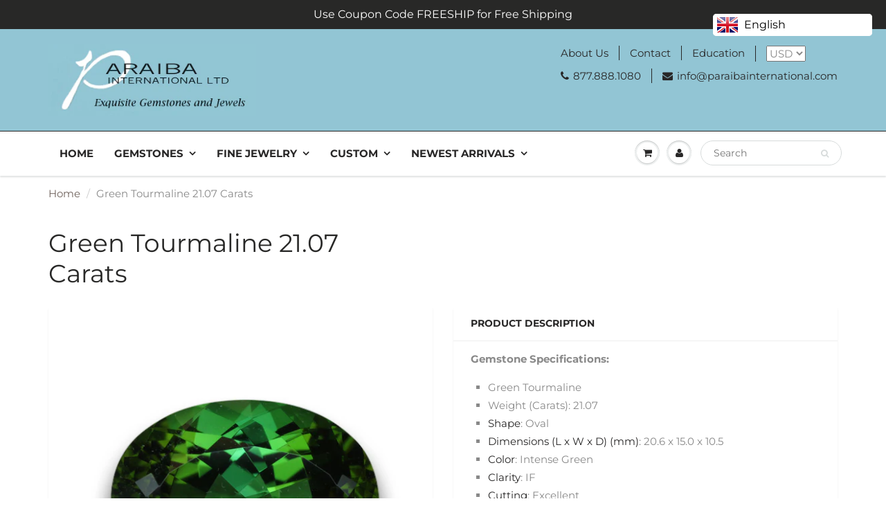

--- FILE ---
content_type: text/html; charset=utf-8
request_url: https://www.paraibainternational.com/products/green-tourmaline-21-07-carats
body_size: 36738
content:
<!doctype html>
<html lang="en" class="noIE">
  
<head>
  <meta name="google-site-verification" content="x4EzDjaWV61kae0_ZZHr2qj09Vqi3B5I8NtmSwc0Nxg" />


<!-- SEO - All in One -->
<title>Exquisite Green Tourmaline Stone 21.07 Carats | Paraiba International</title>
<meta name="description" content="At Paraiba International, we offer the most exquisite Green Tourmaline and Green Tourmaline stones. This is a stunning Green Tourmaline 21.07 Carats, guaranteed to impress all.Our collection of loose Green Tourmaline stones is among the finest in the world. Browse our selection of Green Tourmaline today!" /> 
<meta name="robots" content="index"> 
<meta name="robots" content="follow">

 
<script type="application/ld+json">
{
	"@context": "http://schema.org",
	"@type": "Organization",
	"url": "http://www.paraibainternational.com"}
</script>

<script type="application/ld+json">
{
  "@context": "http://www.schema.org",
  "@type": "Store","name": "Paraiba International","url": "https://www.paraibainternational.com","description": "Welcome to Paraiba International!  We are the authority in fine colored gemstones and gemstone jewelry.   We offer the finest Paraiba Tourmaline, Tanzanite, Tsavorite, Aquamarine, Emeralds and much more!  Browse our selection of gemstone jewelry and design your own gemstone ring or pendant.  ","priceRange":"0-500"
,"telephone": "8778881080","address": {
    "@type": "PostalAddress","streetAddress": "608 Fifth Avenue, 502","addressLocality": "New York","addressRegion": "New York","postalCode": "10020","addressCountry": "United States"},"geo": {
    "@type": "GeoCoordinates",
    "latitude": "40.75786799999999",
    "longitude": "-73.9780368"
  }}
</script> 
<script type="application/ld+json">
{
   "@context": "http://schema.org",
   "@type": "WebSite",
   "url": "https://www.paraibainternational.com/",
   "potentialAction": {
     "@type": "SearchAction",
     "target": "https://www.paraibainternational.com/search?q={search_term_string}",
     "query-input": "required name=search_term_string"
   }
}
</script> 
<script type="application/ld+json">
{
	"@context": "http://schema.org",
	"@type": "Product",
    "brand": {
		"@type": "Brand",
		"name": "Paraiba International"
	},
	"@id" : "https:\/\/www.paraibainternational.com\/products\/green-tourmaline-21-07-carats",
	"sku": "12345",
	"description": "At Paraiba International, we offer the most exquisite Green Tourmaline and Green Tourmaline stones. This is a stunning Green Tourmaline 21.07 Carats, guaranteed to impress all.Our collection of loose Green Tourmaline stones is among the finest in the world. Browse our selection of Green Tourmaline today!",
	"url": "https:\/\/www.paraibainternational.com\/products\/green-tourmaline-21-07-carats",
	"name": "Green Tourmaline 21.07 Carats","image": "https://www.paraibainternational.com/cdn/shop/products/Green_Tourmaline_21.07_Carat_Oval_grande.jpg?v=1556572860","offers": {
		"@type": "Offer",
		"url" :"https:\/\/www.paraibainternational.com\/products\/green-tourmaline-21-07-carats",		
        "image": "https://www.paraibainternational.com/cdn/shop/products/Green_Tourmaline_21.07_Carat_Oval_grande.jpg?v=1556572860",		
        "sku" :"12345",
		"price": "8428.00",
		"priceCurrency": "USD",
		"availability": "OutOfStock"
	}}
</script> 
<!-- End - SEO - All in One -->


    <!-- Basic page needs ================================================== -->
    <meta charset="utf-8">
    <meta name="viewport" content="width=device-width, initial-scale=1, maximum-scale=1">

    <!-- Title and description ================================================== -->
    <title>
      Exquisite Green Tourmaline Stone 21.07 Carats | Paraiba International
    </title>

    
    <meta name="description" content="At Paraiba International, we offer the most exquisite Green Tourmaline and Green Tourmaline stones. This is a stunning Green Tourmaline 21.07 Carats, guaranteed to impress all.Our collection of loose Green Tourmaline stones is among the finest in the world. Browse our selection of Green Tourmaline today!">
    

    <!-- Helpers ================================================== -->
     <meta property="og:url" content="https://www.paraibainternational.com/products/green-tourmaline-21-07-carats">
 <meta property="og:site_name" content="Paraiba International">

  <meta property="og:type" content="product">
  <meta property="og:title" content="Green Tourmaline 21.07 Carats">
  
  <meta property="og:image" content="http://www.paraibainternational.com/cdn/shop/products/Green_Tourmaline_21.07_Carat_Oval_800x.jpg?v=1556572860">
  <meta property="og:image:secure_url" content="https://www.paraibainternational.com/cdn/shop/products/Green_Tourmaline_21.07_Carat_Oval_800x.jpg?v=1556572860">
  
  <meta property="og:image" content="http://www.paraibainternational.com/cdn/shop/products/Play_Video_Button_0046e3d0-2ea9-4fed-bdae-c138656d4f18_800x.jpg?v=1556572874">
  <meta property="og:image:secure_url" content="https://www.paraibainternational.com/cdn/shop/products/Play_Video_Button_0046e3d0-2ea9-4fed-bdae-c138656d4f18_800x.jpg?v=1556572874">
  
  <meta property="og:price:amount" content="8,428.00">
  <meta property="og:price:currency" content="USD">


	
  		<meta property="og:description" content="At Paraiba International, we offer the most exquisite Green Tourmaline and Green Tourmaline stones. This is a stunning Green Tourmaline 21.07 Carats, guaranteed to impress all.Our collection of loose Green Tourmaline stones is among the finest in the world. Browse our selection of Green Tourmaline today!">
	

 




  <meta name="twitter:site" content="@TheRealParaiba">

<meta name="twitter:card" content="summary">

  <meta name="twitter:title" content="Green Tourmaline 21.07 Carats">
  <meta name="twitter:description" content="Gemstone Specifications: Green Tourmaline Weight (Carats): 21.07 Shape: Oval Dimensions (L x W x D) (mm): 20.6 x 15.0 x 10.5 Color: Intense Green Clarity: IF Cutting: Excellent Treatment: Heat Origin: Africa Hardness: 7.5 Price Per Carat: $400 Build Jewelry With This Item With every gemstone, we offer the option to build your own jewelry.  Our pricing is extremely competitive, and our work is spectacular.  Here&#39;s how the process works: 1) Select a Setting: Browse through our gallery of popular jewelry settings by clicking here.  You can either select one of our styles, or if you have a design in mind, please have pictures/photos or a link ready. 2) Get a Quote within 6-12 hours: Please contact us and tell us what you&#39;re looking to do.  Make sure to reference this gemstone, and also let us know which setting style that you&#39;re interested in having us create.  Give">
  <meta name="twitter:image" content="https://www.paraibainternational.com/cdn/shop/products/Green_Tourmaline_21.07_Carat_Oval_800x.jpg?v=1556572860">
  <meta name="twitter:image:width" content="240">
  <meta name="twitter:image:height" content="240">

    <link rel="canonical" href="https://www.paraibainternational.com/products/green-tourmaline-21-07-carats">
    <meta name="viewport" content="width=device-width,initial-scale=1">
    <meta name="theme-color" content="#282727">

    
    <link rel="shortcut icon" href="//www.paraibainternational.com/cdn/shop/t/11/assets/favicon.png?v=48061830519159820641556833455" type="image/png" />
    
    <link href="//www.paraibainternational.com/cdn/shop/t/11/assets/apps.css?v=167078766235922104241556833471" rel="stylesheet" type="text/css" media="all" />
    <link href="//www.paraibainternational.com/cdn/shop/t/11/assets/style.css?v=85123017234632827161759259263" rel="stylesheet" type="text/css" media="all" />
    <link href="//www.paraibainternational.com/cdn/shop/t/11/assets/flexslider.css?v=138551933443799701481556833471" rel="stylesheet" type="text/css" media="all" />
    <link href="//www.paraibainternational.com/cdn/shop/t/11/assets/flexslider-product.css?v=120425820269370045791556833471" rel="stylesheet" type="text/css" media="all" />

    
    
    <!-- Header hook for plugins ================================================== -->
    
  <script>window.performance && window.performance.mark && window.performance.mark('shopify.content_for_header.start');</script><meta name="google-site-verification" content="H_uJ4rY_TdD87UfycVhKoTUAp6-10HwqQT7so5X3F4o">
<meta name="facebook-domain-verification" content="mgzvcpl1a9kjmbsbtqw7d0bzf0ay57">
<meta id="shopify-digital-wallet" name="shopify-digital-wallet" content="/2674196569/digital_wallets/dialog">
<meta name="shopify-checkout-api-token" content="79d1df0285996821c475f76ae7082178">
<meta id="in-context-paypal-metadata" data-shop-id="2674196569" data-venmo-supported="false" data-environment="production" data-locale="en_US" data-paypal-v4="true" data-currency="USD">
<link rel="alternate" type="application/json+oembed" href="https://www.paraibainternational.com/products/green-tourmaline-21-07-carats.oembed">
<script async="async" src="/checkouts/internal/preloads.js?locale=en-US"></script>
<link rel="preconnect" href="https://shop.app" crossorigin="anonymous">
<script async="async" src="https://shop.app/checkouts/internal/preloads.js?locale=en-US&shop_id=2674196569" crossorigin="anonymous"></script>
<script id="apple-pay-shop-capabilities" type="application/json">{"shopId":2674196569,"countryCode":"US","currencyCode":"USD","merchantCapabilities":["supports3DS"],"merchantId":"gid:\/\/shopify\/Shop\/2674196569","merchantName":"Paraiba International","requiredBillingContactFields":["postalAddress","email","phone"],"requiredShippingContactFields":["postalAddress","email","phone"],"shippingType":"shipping","supportedNetworks":["visa","masterCard","amex","discover","elo","jcb"],"total":{"type":"pending","label":"Paraiba International","amount":"1.00"},"shopifyPaymentsEnabled":true,"supportsSubscriptions":true}</script>
<script id="shopify-features" type="application/json">{"accessToken":"79d1df0285996821c475f76ae7082178","betas":["rich-media-storefront-analytics"],"domain":"www.paraibainternational.com","predictiveSearch":true,"shopId":2674196569,"locale":"en"}</script>
<script>var Shopify = Shopify || {};
Shopify.shop = "paraiba-international.myshopify.com";
Shopify.locale = "en";
Shopify.currency = {"active":"USD","rate":"1.0"};
Shopify.country = "US";
Shopify.theme = {"name":"ShowTime","id":44526174297,"schema_name":"ShowTime","schema_version":"6.1.4","theme_store_id":687,"role":"main"};
Shopify.theme.handle = "null";
Shopify.theme.style = {"id":null,"handle":null};
Shopify.cdnHost = "www.paraibainternational.com/cdn";
Shopify.routes = Shopify.routes || {};
Shopify.routes.root = "/";</script>
<script type="module">!function(o){(o.Shopify=o.Shopify||{}).modules=!0}(window);</script>
<script>!function(o){function n(){var o=[];function n(){o.push(Array.prototype.slice.apply(arguments))}return n.q=o,n}var t=o.Shopify=o.Shopify||{};t.loadFeatures=n(),t.autoloadFeatures=n()}(window);</script>
<script>
  window.ShopifyPay = window.ShopifyPay || {};
  window.ShopifyPay.apiHost = "shop.app\/pay";
  window.ShopifyPay.redirectState = null;
</script>
<script id="shop-js-analytics" type="application/json">{"pageType":"product"}</script>
<script defer="defer" async type="module" src="//www.paraibainternational.com/cdn/shopifycloud/shop-js/modules/v2/client.init-shop-cart-sync_BN7fPSNr.en.esm.js"></script>
<script defer="defer" async type="module" src="//www.paraibainternational.com/cdn/shopifycloud/shop-js/modules/v2/chunk.common_Cbph3Kss.esm.js"></script>
<script defer="defer" async type="module" src="//www.paraibainternational.com/cdn/shopifycloud/shop-js/modules/v2/chunk.modal_DKumMAJ1.esm.js"></script>
<script type="module">
  await import("//www.paraibainternational.com/cdn/shopifycloud/shop-js/modules/v2/client.init-shop-cart-sync_BN7fPSNr.en.esm.js");
await import("//www.paraibainternational.com/cdn/shopifycloud/shop-js/modules/v2/chunk.common_Cbph3Kss.esm.js");
await import("//www.paraibainternational.com/cdn/shopifycloud/shop-js/modules/v2/chunk.modal_DKumMAJ1.esm.js");

  window.Shopify.SignInWithShop?.initShopCartSync?.({"fedCMEnabled":true,"windoidEnabled":true});

</script>
<script>
  window.Shopify = window.Shopify || {};
  if (!window.Shopify.featureAssets) window.Shopify.featureAssets = {};
  window.Shopify.featureAssets['shop-js'] = {"shop-cart-sync":["modules/v2/client.shop-cart-sync_CJVUk8Jm.en.esm.js","modules/v2/chunk.common_Cbph3Kss.esm.js","modules/v2/chunk.modal_DKumMAJ1.esm.js"],"init-fed-cm":["modules/v2/client.init-fed-cm_7Fvt41F4.en.esm.js","modules/v2/chunk.common_Cbph3Kss.esm.js","modules/v2/chunk.modal_DKumMAJ1.esm.js"],"init-shop-email-lookup-coordinator":["modules/v2/client.init-shop-email-lookup-coordinator_Cc088_bR.en.esm.js","modules/v2/chunk.common_Cbph3Kss.esm.js","modules/v2/chunk.modal_DKumMAJ1.esm.js"],"init-windoid":["modules/v2/client.init-windoid_hPopwJRj.en.esm.js","modules/v2/chunk.common_Cbph3Kss.esm.js","modules/v2/chunk.modal_DKumMAJ1.esm.js"],"shop-button":["modules/v2/client.shop-button_B0jaPSNF.en.esm.js","modules/v2/chunk.common_Cbph3Kss.esm.js","modules/v2/chunk.modal_DKumMAJ1.esm.js"],"shop-cash-offers":["modules/v2/client.shop-cash-offers_DPIskqss.en.esm.js","modules/v2/chunk.common_Cbph3Kss.esm.js","modules/v2/chunk.modal_DKumMAJ1.esm.js"],"shop-toast-manager":["modules/v2/client.shop-toast-manager_CK7RT69O.en.esm.js","modules/v2/chunk.common_Cbph3Kss.esm.js","modules/v2/chunk.modal_DKumMAJ1.esm.js"],"init-shop-cart-sync":["modules/v2/client.init-shop-cart-sync_BN7fPSNr.en.esm.js","modules/v2/chunk.common_Cbph3Kss.esm.js","modules/v2/chunk.modal_DKumMAJ1.esm.js"],"init-customer-accounts-sign-up":["modules/v2/client.init-customer-accounts-sign-up_CfPf4CXf.en.esm.js","modules/v2/client.shop-login-button_DeIztwXF.en.esm.js","modules/v2/chunk.common_Cbph3Kss.esm.js","modules/v2/chunk.modal_DKumMAJ1.esm.js"],"pay-button":["modules/v2/client.pay-button_CgIwFSYN.en.esm.js","modules/v2/chunk.common_Cbph3Kss.esm.js","modules/v2/chunk.modal_DKumMAJ1.esm.js"],"init-customer-accounts":["modules/v2/client.init-customer-accounts_DQ3x16JI.en.esm.js","modules/v2/client.shop-login-button_DeIztwXF.en.esm.js","modules/v2/chunk.common_Cbph3Kss.esm.js","modules/v2/chunk.modal_DKumMAJ1.esm.js"],"avatar":["modules/v2/client.avatar_BTnouDA3.en.esm.js"],"init-shop-for-new-customer-accounts":["modules/v2/client.init-shop-for-new-customer-accounts_CsZy_esa.en.esm.js","modules/v2/client.shop-login-button_DeIztwXF.en.esm.js","modules/v2/chunk.common_Cbph3Kss.esm.js","modules/v2/chunk.modal_DKumMAJ1.esm.js"],"shop-follow-button":["modules/v2/client.shop-follow-button_BRMJjgGd.en.esm.js","modules/v2/chunk.common_Cbph3Kss.esm.js","modules/v2/chunk.modal_DKumMAJ1.esm.js"],"checkout-modal":["modules/v2/client.checkout-modal_B9Drz_yf.en.esm.js","modules/v2/chunk.common_Cbph3Kss.esm.js","modules/v2/chunk.modal_DKumMAJ1.esm.js"],"shop-login-button":["modules/v2/client.shop-login-button_DeIztwXF.en.esm.js","modules/v2/chunk.common_Cbph3Kss.esm.js","modules/v2/chunk.modal_DKumMAJ1.esm.js"],"lead-capture":["modules/v2/client.lead-capture_DXYzFM3R.en.esm.js","modules/v2/chunk.common_Cbph3Kss.esm.js","modules/v2/chunk.modal_DKumMAJ1.esm.js"],"shop-login":["modules/v2/client.shop-login_CA5pJqmO.en.esm.js","modules/v2/chunk.common_Cbph3Kss.esm.js","modules/v2/chunk.modal_DKumMAJ1.esm.js"],"payment-terms":["modules/v2/client.payment-terms_BxzfvcZJ.en.esm.js","modules/v2/chunk.common_Cbph3Kss.esm.js","modules/v2/chunk.modal_DKumMAJ1.esm.js"]};
</script>
<script>(function() {
  var isLoaded = false;
  function asyncLoad() {
    if (isLoaded) return;
    isLoaded = true;
    var urls = ["https:\/\/embed.tawk.to\/widget-script\/5671d516599ace8c2014ab8a\/default.js?shop=paraiba-international.myshopify.com","https:\/\/ecommplugins-trustboxsettings.trustpilot.com\/paraiba-international.myshopify.com.js?settings=1576186855878\u0026shop=paraiba-international.myshopify.com","https:\/\/widget.trustpilot.com\/bootstrap\/v5\/tp.widget.sync.bootstrap.min.js?shop=paraiba-international.myshopify.com","https:\/\/ecommplugins-scripts.trustpilot.com\/v2.1\/js\/header.min.js?settings=eyJrZXkiOiI2TE9QSkxKRm1UVFhUdHN5In0=\u0026shop=paraiba-international.myshopify.com","https:\/\/dyuszqdfuyvqq.cloudfront.net\/packs\/mf_embed_v8.js?mf_token=e16a0783-15b7-41e2-97b4-32abd804a638\u0026shop=paraiba-international.myshopify.com","https:\/\/language-translate.uplinkly-static.com\/public\/language-translate\/paraiba-international.myshopify.com\/language-translate.js?t=1638409315.65631\u0026shop=paraiba-international.myshopify.com"];
    for (var i = 0; i < urls.length; i++) {
      var s = document.createElement('script');
      s.type = 'text/javascript';
      s.async = true;
      s.src = urls[i];
      var x = document.getElementsByTagName('script')[0];
      x.parentNode.insertBefore(s, x);
    }
  };
  if(window.attachEvent) {
    window.attachEvent('onload', asyncLoad);
  } else {
    window.addEventListener('load', asyncLoad, false);
  }
})();</script>
<script id="__st">var __st={"a":2674196569,"offset":-18000,"reqid":"a1887410-bd43-4dfe-99a8-399a764b1304-1769726213","pageurl":"www.paraibainternational.com\/products\/green-tourmaline-21-07-carats","u":"05fdb8044955","p":"product","rtyp":"product","rid":2049655963737};</script>
<script>window.ShopifyPaypalV4VisibilityTracking = true;</script>
<script id="captcha-bootstrap">!function(){'use strict';const t='contact',e='account',n='new_comment',o=[[t,t],['blogs',n],['comments',n],[t,'customer']],c=[[e,'customer_login'],[e,'guest_login'],[e,'recover_customer_password'],[e,'create_customer']],r=t=>t.map((([t,e])=>`form[action*='/${t}']:not([data-nocaptcha='true']) input[name='form_type'][value='${e}']`)).join(','),a=t=>()=>t?[...document.querySelectorAll(t)].map((t=>t.form)):[];function s(){const t=[...o],e=r(t);return a(e)}const i='password',u='form_key',d=['recaptcha-v3-token','g-recaptcha-response','h-captcha-response',i],f=()=>{try{return window.sessionStorage}catch{return}},m='__shopify_v',_=t=>t.elements[u];function p(t,e,n=!1){try{const o=window.sessionStorage,c=JSON.parse(o.getItem(e)),{data:r}=function(t){const{data:e,action:n}=t;return t[m]||n?{data:e,action:n}:{data:t,action:n}}(c);for(const[e,n]of Object.entries(r))t.elements[e]&&(t.elements[e].value=n);n&&o.removeItem(e)}catch(o){console.error('form repopulation failed',{error:o})}}const l='form_type',E='cptcha';function T(t){t.dataset[E]=!0}const w=window,h=w.document,L='Shopify',v='ce_forms',y='captcha';let A=!1;((t,e)=>{const n=(g='f06e6c50-85a8-45c8-87d0-21a2b65856fe',I='https://cdn.shopify.com/shopifycloud/storefront-forms-hcaptcha/ce_storefront_forms_captcha_hcaptcha.v1.5.2.iife.js',D={infoText:'Protected by hCaptcha',privacyText:'Privacy',termsText:'Terms'},(t,e,n)=>{const o=w[L][v],c=o.bindForm;if(c)return c(t,g,e,D).then(n);var r;o.q.push([[t,g,e,D],n]),r=I,A||(h.body.append(Object.assign(h.createElement('script'),{id:'captcha-provider',async:!0,src:r})),A=!0)});var g,I,D;w[L]=w[L]||{},w[L][v]=w[L][v]||{},w[L][v].q=[],w[L][y]=w[L][y]||{},w[L][y].protect=function(t,e){n(t,void 0,e),T(t)},Object.freeze(w[L][y]),function(t,e,n,w,h,L){const[v,y,A,g]=function(t,e,n){const i=e?o:[],u=t?c:[],d=[...i,...u],f=r(d),m=r(i),_=r(d.filter((([t,e])=>n.includes(e))));return[a(f),a(m),a(_),s()]}(w,h,L),I=t=>{const e=t.target;return e instanceof HTMLFormElement?e:e&&e.form},D=t=>v().includes(t);t.addEventListener('submit',(t=>{const e=I(t);if(!e)return;const n=D(e)&&!e.dataset.hcaptchaBound&&!e.dataset.recaptchaBound,o=_(e),c=g().includes(e)&&(!o||!o.value);(n||c)&&t.preventDefault(),c&&!n&&(function(t){try{if(!f())return;!function(t){const e=f();if(!e)return;const n=_(t);if(!n)return;const o=n.value;o&&e.removeItem(o)}(t);const e=Array.from(Array(32),(()=>Math.random().toString(36)[2])).join('');!function(t,e){_(t)||t.append(Object.assign(document.createElement('input'),{type:'hidden',name:u})),t.elements[u].value=e}(t,e),function(t,e){const n=f();if(!n)return;const o=[...t.querySelectorAll(`input[type='${i}']`)].map((({name:t})=>t)),c=[...d,...o],r={};for(const[a,s]of new FormData(t).entries())c.includes(a)||(r[a]=s);n.setItem(e,JSON.stringify({[m]:1,action:t.action,data:r}))}(t,e)}catch(e){console.error('failed to persist form',e)}}(e),e.submit())}));const S=(t,e)=>{t&&!t.dataset[E]&&(n(t,e.some((e=>e===t))),T(t))};for(const o of['focusin','change'])t.addEventListener(o,(t=>{const e=I(t);D(e)&&S(e,y())}));const B=e.get('form_key'),M=e.get(l),P=B&&M;t.addEventListener('DOMContentLoaded',(()=>{const t=y();if(P)for(const e of t)e.elements[l].value===M&&p(e,B);[...new Set([...A(),...v().filter((t=>'true'===t.dataset.shopifyCaptcha))])].forEach((e=>S(e,t)))}))}(h,new URLSearchParams(w.location.search),n,t,e,['guest_login'])})(!0,!0)}();</script>
<script integrity="sha256-4kQ18oKyAcykRKYeNunJcIwy7WH5gtpwJnB7kiuLZ1E=" data-source-attribution="shopify.loadfeatures" defer="defer" src="//www.paraibainternational.com/cdn/shopifycloud/storefront/assets/storefront/load_feature-a0a9edcb.js" crossorigin="anonymous"></script>
<script crossorigin="anonymous" defer="defer" src="//www.paraibainternational.com/cdn/shopifycloud/storefront/assets/shopify_pay/storefront-65b4c6d7.js?v=20250812"></script>
<script data-source-attribution="shopify.dynamic_checkout.dynamic.init">var Shopify=Shopify||{};Shopify.PaymentButton=Shopify.PaymentButton||{isStorefrontPortableWallets:!0,init:function(){window.Shopify.PaymentButton.init=function(){};var t=document.createElement("script");t.src="https://www.paraibainternational.com/cdn/shopifycloud/portable-wallets/latest/portable-wallets.en.js",t.type="module",document.head.appendChild(t)}};
</script>
<script data-source-attribution="shopify.dynamic_checkout.buyer_consent">
  function portableWalletsHideBuyerConsent(e){var t=document.getElementById("shopify-buyer-consent"),n=document.getElementById("shopify-subscription-policy-button");t&&n&&(t.classList.add("hidden"),t.setAttribute("aria-hidden","true"),n.removeEventListener("click",e))}function portableWalletsShowBuyerConsent(e){var t=document.getElementById("shopify-buyer-consent"),n=document.getElementById("shopify-subscription-policy-button");t&&n&&(t.classList.remove("hidden"),t.removeAttribute("aria-hidden"),n.addEventListener("click",e))}window.Shopify?.PaymentButton&&(window.Shopify.PaymentButton.hideBuyerConsent=portableWalletsHideBuyerConsent,window.Shopify.PaymentButton.showBuyerConsent=portableWalletsShowBuyerConsent);
</script>
<script>
  function portableWalletsCleanup(e){e&&e.src&&console.error("Failed to load portable wallets script "+e.src);var t=document.querySelectorAll("shopify-accelerated-checkout .shopify-payment-button__skeleton, shopify-accelerated-checkout-cart .wallet-cart-button__skeleton"),e=document.getElementById("shopify-buyer-consent");for(let e=0;e<t.length;e++)t[e].remove();e&&e.remove()}function portableWalletsNotLoadedAsModule(e){e instanceof ErrorEvent&&"string"==typeof e.message&&e.message.includes("import.meta")&&"string"==typeof e.filename&&e.filename.includes("portable-wallets")&&(window.removeEventListener("error",portableWalletsNotLoadedAsModule),window.Shopify.PaymentButton.failedToLoad=e,"loading"===document.readyState?document.addEventListener("DOMContentLoaded",window.Shopify.PaymentButton.init):window.Shopify.PaymentButton.init())}window.addEventListener("error",portableWalletsNotLoadedAsModule);
</script>

<script type="module" src="https://www.paraibainternational.com/cdn/shopifycloud/portable-wallets/latest/portable-wallets.en.js" onError="portableWalletsCleanup(this)" crossorigin="anonymous"></script>
<script nomodule>
  document.addEventListener("DOMContentLoaded", portableWalletsCleanup);
</script>

<link id="shopify-accelerated-checkout-styles" rel="stylesheet" media="screen" href="https://www.paraibainternational.com/cdn/shopifycloud/portable-wallets/latest/accelerated-checkout-backwards-compat.css" crossorigin="anonymous">
<style id="shopify-accelerated-checkout-cart">
        #shopify-buyer-consent {
  margin-top: 1em;
  display: inline-block;
  width: 100%;
}

#shopify-buyer-consent.hidden {
  display: none;
}

#shopify-subscription-policy-button {
  background: none;
  border: none;
  padding: 0;
  text-decoration: underline;
  font-size: inherit;
  cursor: pointer;
}

#shopify-subscription-policy-button::before {
  box-shadow: none;
}

      </style>

<script>window.performance && window.performance.mark && window.performance.mark('shopify.content_for_header.end');</script>

    <!--[if lt IE 9]>
    <script src="//html5shiv.googlecode.com/svn/trunk/html5.js" type="text/javascript"></script>
    <![endif]-->

    

    <script src="//www.paraibainternational.com/cdn/shop/t/11/assets/jquery.js?v=105778841822381192391556833459" type="text/javascript"></script>
    
    <script src="//www.paraibainternational.com/cdn/shop/t/11/assets/lazysizes.js?v=68441465964607740661556833460" async="async"></script>
    
    
    <!-- Theme Global App JS ================================================== -->
    <script>
      var app = app || {
        data:{
          template:"product",
          money_format: "${{amount}}"
        }
      }
  
    </script>
    <noscript>
  <style>
    .article_img_block > figure > img:nth-child(2), 
    .catalog_c .collection-box > img:nth-child(2),
    .gallery_container  .box > figure > img:nth-child(2),
    .image_with_text_container .box > figure > img:nth-child(2),
    .collection-list-row .box_1 > a > img:nth-child(2),
    .featured-products .product-image > a > img:nth-child(2){
      display: none !important
    }
  </style>
</noscript>
  
  
<!--Gem_Page_Header_Script-->
    


<!--End_Gem_Page_Header_Script-->
<link href="https://monorail-edge.shopifysvc.com" rel="dns-prefetch">
<script>(function(){if ("sendBeacon" in navigator && "performance" in window) {try {var session_token_from_headers = performance.getEntriesByType('navigation')[0].serverTiming.find(x => x.name == '_s').description;} catch {var session_token_from_headers = undefined;}var session_cookie_matches = document.cookie.match(/_shopify_s=([^;]*)/);var session_token_from_cookie = session_cookie_matches && session_cookie_matches.length === 2 ? session_cookie_matches[1] : "";var session_token = session_token_from_headers || session_token_from_cookie || "";function handle_abandonment_event(e) {var entries = performance.getEntries().filter(function(entry) {return /monorail-edge.shopifysvc.com/.test(entry.name);});if (!window.abandonment_tracked && entries.length === 0) {window.abandonment_tracked = true;var currentMs = Date.now();var navigation_start = performance.timing.navigationStart;var payload = {shop_id: 2674196569,url: window.location.href,navigation_start,duration: currentMs - navigation_start,session_token,page_type: "product"};window.navigator.sendBeacon("https://monorail-edge.shopifysvc.com/v1/produce", JSON.stringify({schema_id: "online_store_buyer_site_abandonment/1.1",payload: payload,metadata: {event_created_at_ms: currentMs,event_sent_at_ms: currentMs}}));}}window.addEventListener('pagehide', handle_abandonment_event);}}());</script>
<script id="web-pixels-manager-setup">(function e(e,d,r,n,o){if(void 0===o&&(o={}),!Boolean(null===(a=null===(i=window.Shopify)||void 0===i?void 0:i.analytics)||void 0===a?void 0:a.replayQueue)){var i,a;window.Shopify=window.Shopify||{};var t=window.Shopify;t.analytics=t.analytics||{};var s=t.analytics;s.replayQueue=[],s.publish=function(e,d,r){return s.replayQueue.push([e,d,r]),!0};try{self.performance.mark("wpm:start")}catch(e){}var l=function(){var e={modern:/Edge?\/(1{2}[4-9]|1[2-9]\d|[2-9]\d{2}|\d{4,})\.\d+(\.\d+|)|Firefox\/(1{2}[4-9]|1[2-9]\d|[2-9]\d{2}|\d{4,})\.\d+(\.\d+|)|Chrom(ium|e)\/(9{2}|\d{3,})\.\d+(\.\d+|)|(Maci|X1{2}).+ Version\/(15\.\d+|(1[6-9]|[2-9]\d|\d{3,})\.\d+)([,.]\d+|)( \(\w+\)|)( Mobile\/\w+|) Safari\/|Chrome.+OPR\/(9{2}|\d{3,})\.\d+\.\d+|(CPU[ +]OS|iPhone[ +]OS|CPU[ +]iPhone|CPU IPhone OS|CPU iPad OS)[ +]+(15[._]\d+|(1[6-9]|[2-9]\d|\d{3,})[._]\d+)([._]\d+|)|Android:?[ /-](13[3-9]|1[4-9]\d|[2-9]\d{2}|\d{4,})(\.\d+|)(\.\d+|)|Android.+Firefox\/(13[5-9]|1[4-9]\d|[2-9]\d{2}|\d{4,})\.\d+(\.\d+|)|Android.+Chrom(ium|e)\/(13[3-9]|1[4-9]\d|[2-9]\d{2}|\d{4,})\.\d+(\.\d+|)|SamsungBrowser\/([2-9]\d|\d{3,})\.\d+/,legacy:/Edge?\/(1[6-9]|[2-9]\d|\d{3,})\.\d+(\.\d+|)|Firefox\/(5[4-9]|[6-9]\d|\d{3,})\.\d+(\.\d+|)|Chrom(ium|e)\/(5[1-9]|[6-9]\d|\d{3,})\.\d+(\.\d+|)([\d.]+$|.*Safari\/(?![\d.]+ Edge\/[\d.]+$))|(Maci|X1{2}).+ Version\/(10\.\d+|(1[1-9]|[2-9]\d|\d{3,})\.\d+)([,.]\d+|)( \(\w+\)|)( Mobile\/\w+|) Safari\/|Chrome.+OPR\/(3[89]|[4-9]\d|\d{3,})\.\d+\.\d+|(CPU[ +]OS|iPhone[ +]OS|CPU[ +]iPhone|CPU IPhone OS|CPU iPad OS)[ +]+(10[._]\d+|(1[1-9]|[2-9]\d|\d{3,})[._]\d+)([._]\d+|)|Android:?[ /-](13[3-9]|1[4-9]\d|[2-9]\d{2}|\d{4,})(\.\d+|)(\.\d+|)|Mobile Safari.+OPR\/([89]\d|\d{3,})\.\d+\.\d+|Android.+Firefox\/(13[5-9]|1[4-9]\d|[2-9]\d{2}|\d{4,})\.\d+(\.\d+|)|Android.+Chrom(ium|e)\/(13[3-9]|1[4-9]\d|[2-9]\d{2}|\d{4,})\.\d+(\.\d+|)|Android.+(UC? ?Browser|UCWEB|U3)[ /]?(15\.([5-9]|\d{2,})|(1[6-9]|[2-9]\d|\d{3,})\.\d+)\.\d+|SamsungBrowser\/(5\.\d+|([6-9]|\d{2,})\.\d+)|Android.+MQ{2}Browser\/(14(\.(9|\d{2,})|)|(1[5-9]|[2-9]\d|\d{3,})(\.\d+|))(\.\d+|)|K[Aa][Ii]OS\/(3\.\d+|([4-9]|\d{2,})\.\d+)(\.\d+|)/},d=e.modern,r=e.legacy,n=navigator.userAgent;return n.match(d)?"modern":n.match(r)?"legacy":"unknown"}(),u="modern"===l?"modern":"legacy",c=(null!=n?n:{modern:"",legacy:""})[u],f=function(e){return[e.baseUrl,"/wpm","/b",e.hashVersion,"modern"===e.buildTarget?"m":"l",".js"].join("")}({baseUrl:d,hashVersion:r,buildTarget:u}),m=function(e){var d=e.version,r=e.bundleTarget,n=e.surface,o=e.pageUrl,i=e.monorailEndpoint;return{emit:function(e){var a=e.status,t=e.errorMsg,s=(new Date).getTime(),l=JSON.stringify({metadata:{event_sent_at_ms:s},events:[{schema_id:"web_pixels_manager_load/3.1",payload:{version:d,bundle_target:r,page_url:o,status:a,surface:n,error_msg:t},metadata:{event_created_at_ms:s}}]});if(!i)return console&&console.warn&&console.warn("[Web Pixels Manager] No Monorail endpoint provided, skipping logging."),!1;try{return self.navigator.sendBeacon.bind(self.navigator)(i,l)}catch(e){}var u=new XMLHttpRequest;try{return u.open("POST",i,!0),u.setRequestHeader("Content-Type","text/plain"),u.send(l),!0}catch(e){return console&&console.warn&&console.warn("[Web Pixels Manager] Got an unhandled error while logging to Monorail."),!1}}}}({version:r,bundleTarget:l,surface:e.surface,pageUrl:self.location.href,monorailEndpoint:e.monorailEndpoint});try{o.browserTarget=l,function(e){var d=e.src,r=e.async,n=void 0===r||r,o=e.onload,i=e.onerror,a=e.sri,t=e.scriptDataAttributes,s=void 0===t?{}:t,l=document.createElement("script"),u=document.querySelector("head"),c=document.querySelector("body");if(l.async=n,l.src=d,a&&(l.integrity=a,l.crossOrigin="anonymous"),s)for(var f in s)if(Object.prototype.hasOwnProperty.call(s,f))try{l.dataset[f]=s[f]}catch(e){}if(o&&l.addEventListener("load",o),i&&l.addEventListener("error",i),u)u.appendChild(l);else{if(!c)throw new Error("Did not find a head or body element to append the script");c.appendChild(l)}}({src:f,async:!0,onload:function(){if(!function(){var e,d;return Boolean(null===(d=null===(e=window.Shopify)||void 0===e?void 0:e.analytics)||void 0===d?void 0:d.initialized)}()){var d=window.webPixelsManager.init(e)||void 0;if(d){var r=window.Shopify.analytics;r.replayQueue.forEach((function(e){var r=e[0],n=e[1],o=e[2];d.publishCustomEvent(r,n,o)})),r.replayQueue=[],r.publish=d.publishCustomEvent,r.visitor=d.visitor,r.initialized=!0}}},onerror:function(){return m.emit({status:"failed",errorMsg:"".concat(f," has failed to load")})},sri:function(e){var d=/^sha384-[A-Za-z0-9+/=]+$/;return"string"==typeof e&&d.test(e)}(c)?c:"",scriptDataAttributes:o}),m.emit({status:"loading"})}catch(e){m.emit({status:"failed",errorMsg:(null==e?void 0:e.message)||"Unknown error"})}}})({shopId: 2674196569,storefrontBaseUrl: "https://www.paraibainternational.com",extensionsBaseUrl: "https://extensions.shopifycdn.com/cdn/shopifycloud/web-pixels-manager",monorailEndpoint: "https://monorail-edge.shopifysvc.com/unstable/produce_batch",surface: "storefront-renderer",enabledBetaFlags: ["2dca8a86"],webPixelsConfigList: [{"id":"503480569","configuration":"{\"config\":\"{\\\"pixel_id\\\":\\\"AW-1068522427\\\",\\\"target_country\\\":\\\"US\\\",\\\"gtag_events\\\":[{\\\"type\\\":\\\"search\\\",\\\"action_label\\\":\\\"AW-1068522427\\\/X-OgCPzh3qEBELu3wf0D\\\"},{\\\"type\\\":\\\"begin_checkout\\\",\\\"action_label\\\":\\\"AW-1068522427\\\/I7xXCPnh3qEBELu3wf0D\\\"},{\\\"type\\\":\\\"view_item\\\",\\\"action_label\\\":[\\\"AW-1068522427\\\/Y8a5CPPh3qEBELu3wf0D\\\",\\\"MC-60J8TK7RPL\\\"]},{\\\"type\\\":\\\"purchase\\\",\\\"action_label\\\":[\\\"AW-1068522427\\\/q4CFCPDh3qEBELu3wf0D\\\",\\\"MC-60J8TK7RPL\\\"]},{\\\"type\\\":\\\"page_view\\\",\\\"action_label\\\":[\\\"AW-1068522427\\\/jmxxCO3h3qEBELu3wf0D\\\",\\\"MC-60J8TK7RPL\\\"]},{\\\"type\\\":\\\"add_payment_info\\\",\\\"action_label\\\":\\\"AW-1068522427\\\/qZHGCP_h3qEBELu3wf0D\\\"},{\\\"type\\\":\\\"add_to_cart\\\",\\\"action_label\\\":\\\"AW-1068522427\\\/UYY2CPbh3qEBELu3wf0D\\\"}],\\\"enable_monitoring_mode\\\":false}\"}","eventPayloadVersion":"v1","runtimeContext":"OPEN","scriptVersion":"b2a88bafab3e21179ed38636efcd8a93","type":"APP","apiClientId":1780363,"privacyPurposes":[],"dataSharingAdjustments":{"protectedCustomerApprovalScopes":["read_customer_address","read_customer_email","read_customer_name","read_customer_personal_data","read_customer_phone"]}},{"id":"159908089","configuration":"{\"pixel_id\":\"388753585329460\",\"pixel_type\":\"facebook_pixel\",\"metaapp_system_user_token\":\"-\"}","eventPayloadVersion":"v1","runtimeContext":"OPEN","scriptVersion":"ca16bc87fe92b6042fbaa3acc2fbdaa6","type":"APP","apiClientId":2329312,"privacyPurposes":["ANALYTICS","MARKETING","SALE_OF_DATA"],"dataSharingAdjustments":{"protectedCustomerApprovalScopes":["read_customer_address","read_customer_email","read_customer_name","read_customer_personal_data","read_customer_phone"]}},{"id":"58425593","eventPayloadVersion":"v1","runtimeContext":"LAX","scriptVersion":"1","type":"CUSTOM","privacyPurposes":["MARKETING"],"name":"Meta pixel (migrated)"},{"id":"66584825","eventPayloadVersion":"v1","runtimeContext":"LAX","scriptVersion":"1","type":"CUSTOM","privacyPurposes":["ANALYTICS"],"name":"Google Analytics tag (migrated)"},{"id":"shopify-app-pixel","configuration":"{}","eventPayloadVersion":"v1","runtimeContext":"STRICT","scriptVersion":"0450","apiClientId":"shopify-pixel","type":"APP","privacyPurposes":["ANALYTICS","MARKETING"]},{"id":"shopify-custom-pixel","eventPayloadVersion":"v1","runtimeContext":"LAX","scriptVersion":"0450","apiClientId":"shopify-pixel","type":"CUSTOM","privacyPurposes":["ANALYTICS","MARKETING"]}],isMerchantRequest: false,initData: {"shop":{"name":"Paraiba International","paymentSettings":{"currencyCode":"USD"},"myshopifyDomain":"paraiba-international.myshopify.com","countryCode":"US","storefrontUrl":"https:\/\/www.paraibainternational.com"},"customer":null,"cart":null,"checkout":null,"productVariants":[{"price":{"amount":8428.0,"currencyCode":"USD"},"product":{"title":"Green Tourmaline 21.07 Carats","vendor":"Paraiba International","id":"2049655963737","untranslatedTitle":"Green Tourmaline 21.07 Carats","url":"\/products\/green-tourmaline-21-07-carats","type":"Gemstone"},"id":"21258541563993","image":{"src":"\/\/www.paraibainternational.com\/cdn\/shop\/products\/Green_Tourmaline_21.07_Carat_Oval.jpg?v=1556572860"},"sku":"12345","title":"Default Title","untranslatedTitle":"Default Title"}],"purchasingCompany":null},},"https://www.paraibainternational.com/cdn","1d2a099fw23dfb22ep557258f5m7a2edbae",{"modern":"","legacy":""},{"shopId":"2674196569","storefrontBaseUrl":"https:\/\/www.paraibainternational.com","extensionBaseUrl":"https:\/\/extensions.shopifycdn.com\/cdn\/shopifycloud\/web-pixels-manager","surface":"storefront-renderer","enabledBetaFlags":"[\"2dca8a86\"]","isMerchantRequest":"false","hashVersion":"1d2a099fw23dfb22ep557258f5m7a2edbae","publish":"custom","events":"[[\"page_viewed\",{}],[\"product_viewed\",{\"productVariant\":{\"price\":{\"amount\":8428.0,\"currencyCode\":\"USD\"},\"product\":{\"title\":\"Green Tourmaline 21.07 Carats\",\"vendor\":\"Paraiba International\",\"id\":\"2049655963737\",\"untranslatedTitle\":\"Green Tourmaline 21.07 Carats\",\"url\":\"\/products\/green-tourmaline-21-07-carats\",\"type\":\"Gemstone\"},\"id\":\"21258541563993\",\"image\":{\"src\":\"\/\/www.paraibainternational.com\/cdn\/shop\/products\/Green_Tourmaline_21.07_Carat_Oval.jpg?v=1556572860\"},\"sku\":\"12345\",\"title\":\"Default Title\",\"untranslatedTitle\":\"Default Title\"}}]]"});</script><script>
  window.ShopifyAnalytics = window.ShopifyAnalytics || {};
  window.ShopifyAnalytics.meta = window.ShopifyAnalytics.meta || {};
  window.ShopifyAnalytics.meta.currency = 'USD';
  var meta = {"product":{"id":2049655963737,"gid":"gid:\/\/shopify\/Product\/2049655963737","vendor":"Paraiba International","type":"Gemstone","handle":"green-tourmaline-21-07-carats","variants":[{"id":21258541563993,"price":842800,"name":"Green Tourmaline 21.07 Carats","public_title":null,"sku":"12345"}],"remote":false},"page":{"pageType":"product","resourceType":"product","resourceId":2049655963737,"requestId":"a1887410-bd43-4dfe-99a8-399a764b1304-1769726213"}};
  for (var attr in meta) {
    window.ShopifyAnalytics.meta[attr] = meta[attr];
  }
</script>
<script class="analytics">
  (function () {
    var customDocumentWrite = function(content) {
      var jquery = null;

      if (window.jQuery) {
        jquery = window.jQuery;
      } else if (window.Checkout && window.Checkout.$) {
        jquery = window.Checkout.$;
      }

      if (jquery) {
        jquery('body').append(content);
      }
    };

    var hasLoggedConversion = function(token) {
      if (token) {
        return document.cookie.indexOf('loggedConversion=' + token) !== -1;
      }
      return false;
    }

    var setCookieIfConversion = function(token) {
      if (token) {
        var twoMonthsFromNow = new Date(Date.now());
        twoMonthsFromNow.setMonth(twoMonthsFromNow.getMonth() + 2);

        document.cookie = 'loggedConversion=' + token + '; expires=' + twoMonthsFromNow;
      }
    }

    var trekkie = window.ShopifyAnalytics.lib = window.trekkie = window.trekkie || [];
    if (trekkie.integrations) {
      return;
    }
    trekkie.methods = [
      'identify',
      'page',
      'ready',
      'track',
      'trackForm',
      'trackLink'
    ];
    trekkie.factory = function(method) {
      return function() {
        var args = Array.prototype.slice.call(arguments);
        args.unshift(method);
        trekkie.push(args);
        return trekkie;
      };
    };
    for (var i = 0; i < trekkie.methods.length; i++) {
      var key = trekkie.methods[i];
      trekkie[key] = trekkie.factory(key);
    }
    trekkie.load = function(config) {
      trekkie.config = config || {};
      trekkie.config.initialDocumentCookie = document.cookie;
      var first = document.getElementsByTagName('script')[0];
      var script = document.createElement('script');
      script.type = 'text/javascript';
      script.onerror = function(e) {
        var scriptFallback = document.createElement('script');
        scriptFallback.type = 'text/javascript';
        scriptFallback.onerror = function(error) {
                var Monorail = {
      produce: function produce(monorailDomain, schemaId, payload) {
        var currentMs = new Date().getTime();
        var event = {
          schema_id: schemaId,
          payload: payload,
          metadata: {
            event_created_at_ms: currentMs,
            event_sent_at_ms: currentMs
          }
        };
        return Monorail.sendRequest("https://" + monorailDomain + "/v1/produce", JSON.stringify(event));
      },
      sendRequest: function sendRequest(endpointUrl, payload) {
        // Try the sendBeacon API
        if (window && window.navigator && typeof window.navigator.sendBeacon === 'function' && typeof window.Blob === 'function' && !Monorail.isIos12()) {
          var blobData = new window.Blob([payload], {
            type: 'text/plain'
          });

          if (window.navigator.sendBeacon(endpointUrl, blobData)) {
            return true;
          } // sendBeacon was not successful

        } // XHR beacon

        var xhr = new XMLHttpRequest();

        try {
          xhr.open('POST', endpointUrl);
          xhr.setRequestHeader('Content-Type', 'text/plain');
          xhr.send(payload);
        } catch (e) {
          console.log(e);
        }

        return false;
      },
      isIos12: function isIos12() {
        return window.navigator.userAgent.lastIndexOf('iPhone; CPU iPhone OS 12_') !== -1 || window.navigator.userAgent.lastIndexOf('iPad; CPU OS 12_') !== -1;
      }
    };
    Monorail.produce('monorail-edge.shopifysvc.com',
      'trekkie_storefront_load_errors/1.1',
      {shop_id: 2674196569,
      theme_id: 44526174297,
      app_name: "storefront",
      context_url: window.location.href,
      source_url: "//www.paraibainternational.com/cdn/s/trekkie.storefront.c59ea00e0474b293ae6629561379568a2d7c4bba.min.js"});

        };
        scriptFallback.async = true;
        scriptFallback.src = '//www.paraibainternational.com/cdn/s/trekkie.storefront.c59ea00e0474b293ae6629561379568a2d7c4bba.min.js';
        first.parentNode.insertBefore(scriptFallback, first);
      };
      script.async = true;
      script.src = '//www.paraibainternational.com/cdn/s/trekkie.storefront.c59ea00e0474b293ae6629561379568a2d7c4bba.min.js';
      first.parentNode.insertBefore(script, first);
    };
    trekkie.load(
      {"Trekkie":{"appName":"storefront","development":false,"defaultAttributes":{"shopId":2674196569,"isMerchantRequest":null,"themeId":44526174297,"themeCityHash":"8748707775043855877","contentLanguage":"en","currency":"USD","eventMetadataId":"7bbd27b9-f054-41ad-bd82-37403f513310"},"isServerSideCookieWritingEnabled":true,"monorailRegion":"shop_domain","enabledBetaFlags":["65f19447","b5387b81"]},"Session Attribution":{},"S2S":{"facebookCapiEnabled":true,"source":"trekkie-storefront-renderer","apiClientId":580111}}
    );

    var loaded = false;
    trekkie.ready(function() {
      if (loaded) return;
      loaded = true;

      window.ShopifyAnalytics.lib = window.trekkie;

      var originalDocumentWrite = document.write;
      document.write = customDocumentWrite;
      try { window.ShopifyAnalytics.merchantGoogleAnalytics.call(this); } catch(error) {};
      document.write = originalDocumentWrite;

      window.ShopifyAnalytics.lib.page(null,{"pageType":"product","resourceType":"product","resourceId":2049655963737,"requestId":"a1887410-bd43-4dfe-99a8-399a764b1304-1769726213","shopifyEmitted":true});

      var match = window.location.pathname.match(/checkouts\/(.+)\/(thank_you|post_purchase)/)
      var token = match? match[1]: undefined;
      if (!hasLoggedConversion(token)) {
        setCookieIfConversion(token);
        window.ShopifyAnalytics.lib.track("Viewed Product",{"currency":"USD","variantId":21258541563993,"productId":2049655963737,"productGid":"gid:\/\/shopify\/Product\/2049655963737","name":"Green Tourmaline 21.07 Carats","price":"8428.00","sku":"12345","brand":"Paraiba International","variant":null,"category":"Gemstone","nonInteraction":true,"remote":false},undefined,undefined,{"shopifyEmitted":true});
      window.ShopifyAnalytics.lib.track("monorail:\/\/trekkie_storefront_viewed_product\/1.1",{"currency":"USD","variantId":21258541563993,"productId":2049655963737,"productGid":"gid:\/\/shopify\/Product\/2049655963737","name":"Green Tourmaline 21.07 Carats","price":"8428.00","sku":"12345","brand":"Paraiba International","variant":null,"category":"Gemstone","nonInteraction":true,"remote":false,"referer":"https:\/\/www.paraibainternational.com\/products\/green-tourmaline-21-07-carats"});
      }
    });


        var eventsListenerScript = document.createElement('script');
        eventsListenerScript.async = true;
        eventsListenerScript.src = "//www.paraibainternational.com/cdn/shopifycloud/storefront/assets/shop_events_listener-3da45d37.js";
        document.getElementsByTagName('head')[0].appendChild(eventsListenerScript);

})();</script>
  <script>
  if (!window.ga || (window.ga && typeof window.ga !== 'function')) {
    window.ga = function ga() {
      (window.ga.q = window.ga.q || []).push(arguments);
      if (window.Shopify && window.Shopify.analytics && typeof window.Shopify.analytics.publish === 'function') {
        window.Shopify.analytics.publish("ga_stub_called", {}, {sendTo: "google_osp_migration"});
      }
      console.error("Shopify's Google Analytics stub called with:", Array.from(arguments), "\nSee https://help.shopify.com/manual/promoting-marketing/pixels/pixel-migration#google for more information.");
    };
    if (window.Shopify && window.Shopify.analytics && typeof window.Shopify.analytics.publish === 'function') {
      window.Shopify.analytics.publish("ga_stub_initialized", {}, {sendTo: "google_osp_migration"});
    }
  }
</script>
<script
  defer
  src="https://www.paraibainternational.com/cdn/shopifycloud/perf-kit/shopify-perf-kit-3.1.0.min.js"
  data-application="storefront-renderer"
  data-shop-id="2674196569"
  data-render-region="gcp-us-east1"
  data-page-type="product"
  data-theme-instance-id="44526174297"
  data-theme-name="ShowTime"
  data-theme-version="6.1.4"
  data-monorail-region="shop_domain"
  data-resource-timing-sampling-rate="10"
  data-shs="true"
  data-shs-beacon="true"
  data-shs-export-with-fetch="true"
  data-shs-logs-sample-rate="1"
  data-shs-beacon-endpoint="https://www.paraibainternational.com/api/collect"
></script>
</head>

  <body id="exquisite-green-tourmaline-stone-21-07-carats-paraiba-international" class="template-product" >
  
    <div class="wsmenucontainer clearfix">
      <div class="overlapblackbg"></div>
      

      <div id="shopify-section-header" class="shopify-section">
    <div class="promo-bar">
  
  
  	Use Coupon Code FREESHIP for Free Shipping
  
  
</div>
 


<div id="header" data-section-id="header" data-section-type="header-section">
        
        
        <div class="header_top">
  <div class="container">
    <div class="top_menu hidden-ms hidden-xs">
      
      <a class="navbar-brand" href="/" itemprop="url" style="max-width:315px">
        <img src="//www.paraibainternational.com/cdn/shop/files/Paraiba_International_Logo_2_e3897782-12a0-4a4c-9ea2-4d0f310a2c14_600x.jpg?v=1613690119" 
             alt="Paraiba International "               
             class="img-responsive" itemprop="logo"  />
      </a>
      
    </div>
    <div class="hed_right">
      
      <ul>
        
        
        <li><a href="/pages/about-us">About Us</a></li>
        
        <li><a href="/pages/contact-us">Contact</a></li>
        
        <li><a href="/pages/gemstone-guide">Education</a></li>
        
        
        
        <li>
  <select id="currencies" name="currencies">
    
    
    <option value="USD" selected="selected">USD</option>
    
    
    <option value="EUR">EUR</option>
    
    
    
    <option value="CAD">CAD</option>
    
    
    
    <option value="GBP">GBP</option>
    
    
    
    <option value="AUD">AUD</option>
    
    
    
    <option value="JPY">JPY</option>
    
    
    
    <option value="INR">INR</option>
    
    
    
    <option value="HKD">HKD</option>
    
    
    
    <option value="CNY">CNY</option>
    
    
    
    <option value="ZAR">ZAR</option>
    
    
    
    <option value="RUB">RUB</option>
    
    
  </select>
</li>
        
      </ul>
      
      
      <div class="header-contact">
        <ul>
          
          <li><a href="tel:877.888.1080"><span class="fa fa-phone"></span>877.888.1080</a></li>
          
          
          <li><a href="mailto:info@paraibainternational.com"><span class="fa fa-envelope"></span>info@paraibainternational.com</a></li>
          
        </ul>
      </div>
      
    </div>
  </div>
</div>
        

        <div class="header_bot  enabled-sticky-menu ">
          <div class="header_content">
            <div class="container">

              
              <div id="nav">
  <nav class="navbar" role="navigation">
    <div class="navbar-header">
      <a href="#" class="visible-ms visible-xs pull-right navbar-cart" id="wsnavtoggle"><div class="cart-icon"><i class="fa fa-bars"></i></div></a>
      
      <li class="dropdown-grid no-open-arrow visible-ms visible-xs account-icon-mobile navbar-cart">
        <a data-toggle="dropdown" href="javascript:;" class="dropdown-toggle navbar-cart" aria-expanded="true"><span class="icons"><i class="fa fa-user"></i></span></a>
        <div class="dropdown-grid-wrapper mobile-grid-wrapper">
          <div class="dropdown-menu no-padding col-xs-12 col-sm-5" role="menu">
            

<div class="menu_c acc_menu">
  <div class="menu_title clearfix">
    <h4>My Account</h4>
     
  </div>

  
    <div class="login_frm">
      <p class="text-center">Welcome to Paraiba International!</p>
      <div class="remember">
        <a href="/account/login" class="signin_btn btn_c">Login</a>
        <a href="/account/register" class="signin_btn btn_c">Create Account</a>
      </div>
    </div>
  
</div>
          </div>
        </div>
      </li>
      
      <a href="javascript:void(0);" data-href="/cart" class="visible-ms visible-xs pull-right navbar-cart cart-popup"><div class="cart-icon"><span class="count hidden">0</span><i class="fa fa-shopping-cart"></i></div></a>
      
        <div class="visible-mobile-sm mobile-landscape-search">
          <div class="fixed-search navbar-cart">    
          


<form action="/search" method="get" role="search">
  <div class="menu_c search_menu">
    <div class="search_box">
      
      <input type="search" name="q" value="" class="txtbox" placeholder="Search" aria-label="Search">
      <button class="btn btn-link" type="submit" value="Search"><span class="fa fa-search"></span></button>
    </div>
  </div>
</form>
          </div>
        </div>
      
      
      <div class="visible-ms visible-xs">
        
        
        
        

              <a class="navbar-brand" href="/" itemprop="url" style="max-width:315px">
                <img src="//www.paraibainternational.com/cdn/shop/files/Paraiba_International_Logo_2_e3897782-12a0-4a4c-9ea2-4d0f310a2c14_600x.jpg?v=1613690119" 
                     alt="Paraiba International " 
                     itemprop="logo"  />
              </a>
              
          
        
        
      </div><!-- ./visible-ms visible-xs -->
      
    </div>
    <!-- main menu -->
    <nav class="wsmenu" role="navigation">
      <ul class="mobile-sub mega_menu wsmenu-list">
        
        
        
        
        
        
        
        
        
         
        <li><a href="/">Home</a></li>
        
        
        
         
    
        
        
        
         
        
         
        
        
        
              
        
          
		  
          
          
          
           
        
          

          
          <li class="mega_menu_container"><a href="/collections/gemstone-new-arrivals"class="twin" aria-controls="megamenu_items-gemstones" aria-haspopup="true" aria-expanded="false">Gemstones<span class="arrow"></span></a>
            
            <div class="megamenu clearfix halfmenu">
              <ul class="wsmenu-sub-list" id="megamenu_items-gemstones">
                
                  <li class="col-lg-6 col-md-6 col-sm-6 mb20d link-list"><h5><a href="#" aria-controls="megamenu_items-a-m" aria-haspopup="true" aria-expanded="false">A - M</a></h5>
                    
                    <ul id="megamenu_items-a-m">
                      
                      <li class="col-lg-12 col-md-12 col-sm-12 link-list"><a href="/collections/amethyst-1" >Amethyst</a>
                        
                   
                      <li class="col-lg-12 col-md-12 col-sm-12 link-list"><a href="/collections/apatite" >Apatite</a>
                        
                   
                      <li class="col-lg-12 col-md-12 col-sm-12 link-list"><a href="/collections/aquamarine" >Aquamarine</a>
                        
                   
                      <li class="col-lg-12 col-md-12 col-sm-12 link-list"><a href="/collections/blue-topaz" >Blue Topaz</a>
                        
                   
                      <li class="col-lg-12 col-md-12 col-sm-12 link-list"><a href="/collections/cats-eye-chrysoberyl" >Cat&#39;s Eye Chrysoberyl</a>
                        
                   
                      <li class="col-lg-12 col-md-12 col-sm-12 link-list"><a href="/collections/citrine" >Citrine</a>
                        
                   
                      <li class="col-lg-12 col-md-12 col-sm-12 link-list"><a href="/collections/color-change-garnet" >Color Change Garnet</a>
                        
                   
                      <li class="col-lg-12 col-md-12 col-sm-12 link-list"><a href="/collections/dementoid-garnet" >Demantoid Garnet</a>
                        
                   
                      <li class="col-lg-12 col-md-12 col-sm-12 link-list"><a href="/collections/ethiopian-opal" >Ethiopian Opal</a>
                        
                   
                      <li class="col-lg-12 col-md-12 col-sm-12 link-list"><a href="/collections/fire-opal" >Fire Opal</a>
                        
                   
                      <li class="col-lg-12 col-md-12 col-sm-12 link-list"><a href="/collections/green-beryl" >Green Beryl</a>
                        
                   
                      <li class="col-lg-12 col-md-12 col-sm-12 link-list"><a href="/collections/green-tourmaline" >Green Tourmaline</a>
                        
                   
                      <li class="col-lg-12 col-md-12 col-sm-12 link-list"><a href="/collections/iolite" >Iolite</a>
                        
                   
                      <li class="col-lg-12 col-md-12 col-sm-12 link-list"><a href="/collections/kunzite" >Kunzite</a>
                        
                   
                      <li class="col-lg-12 col-md-12 col-sm-12 link-list"><a href="/collections/mandarin-garnet-spessartite" >Mandarin Garnet/Spessartite</a>
                        
                   
                      <li class="col-lg-12 col-md-12 col-sm-12 link-list"><a href="/collections/morganite" >Morganite</a>
                        
                   
                  </ul>
                </li>
                
                
                  <li class="col-lg-6 col-md-6 col-sm-6 mb20d link-list"><h5><a href="#" aria-controls="megamenu_items-n-z" aria-haspopup="true" aria-expanded="false">N - Z</a></h5>
                    
                    <ul id="megamenu_items-n-z">
                      
                      <li class="col-lg-12 col-md-12 col-sm-12 link-list"><a href="/collections/orange-tourmaline" >Orange Tourmaline</a>
                        
                   
                      <li class="col-lg-12 col-md-12 col-sm-12 link-list"><a href="/collections/paraiba-tourmaline" >Paraiba Tourmaline</a>
                        
                   
                      <li class="col-lg-12 col-md-12 col-sm-12 link-list"><a href="/collections/peridot" >Peridot</a>
                        
                   
                      <li class="col-lg-12 col-md-12 col-sm-12 link-list"><a href="/collections/pink-tourmaline" >Pink Tourmaline</a>
                        
                   
                      <li class="col-lg-12 col-md-12 col-sm-12 link-list"><a href="/collections/pink-sapphire" >Pink Sapphire</a>
                        
                   
                      <li class="col-lg-12 col-md-12 col-sm-12 link-list"><a href="/collections/pyrope-garnet" >Pyrope Garnet</a>
                        
                   
                      <li class="col-lg-12 col-md-12 col-sm-12 link-list"><a href="/collections/rhodolite-garnet" >Rhodolite Garnet</a>
                        
                   
                      <li class="col-lg-12 col-md-12 col-sm-12 link-list"><a href="/collections/rubellite" >Rubellite</a>
                        
                   
                      <li class="col-lg-12 col-md-12 col-sm-12 link-list"><a href="/collections/ruby" >Ruby</a>
                        
                   
                      <li class="col-lg-12 col-md-12 col-sm-12 link-list"><a href="/collections/sapphire" >Sapphire</a>
                        
                   
                      <li class="col-lg-12 col-md-12 col-sm-12 link-list"><a href="/collections/sphalerite" >Sphalerite</a>
                        
                   
                      <li class="col-lg-12 col-md-12 col-sm-12 link-list"><a href="/collections/spinel" >Spinel</a>
                        
                   
                      <li class="col-lg-12 col-md-12 col-sm-12 link-list"><a href="/collections/tanzanite" >Tanzanite</a>
                        
                   
                      <li class="col-lg-12 col-md-12 col-sm-12 link-list"><a href="/collections/tsavorite" >Tsavorite</a>
                        
                   
                      <li class="col-lg-12 col-md-12 col-sm-12 link-list"><a href="/collections/watermelon-tourmaline" >Watermelon Tourmaline</a>
                        
                   
                      <li class="col-lg-12 col-md-12 col-sm-12 link-list"><a href="/collections/yellow-beryl" >Yellow Beryl</a>
                        
                   
                      <li class="col-lg-12 col-md-12 col-sm-12 link-list"><a href="/collections/yellow-zircon" >Zircon</a>
                        
                   
                  </ul>
                </li>
                
                
              </ul>
            </div>
               
          </li>
          
        
          
    
        
        
        
         
        
         
        
         
        
        
        
              
        
          
		  
          
          
          
           
        
          

          
          <li class="mega_menu_container"><a href="/collections/jewelry"class="twin" aria-controls="megamenu_items-fine-jewelry" aria-haspopup="true" aria-expanded="false">Fine Jewelry<span class="arrow"></span></a>
            
            <div class="megamenu clearfix quartermenu">
              <ul class="wsmenu-sub-list" id="megamenu_items-fine-jewelry">
                
                  <li class="col-lg-4 col-md-4 col-sm-4 mb20d link-list"><h5><a href="#" aria-controls="megamenu_items-by-type" aria-haspopup="true" aria-expanded="false">By Type</a></h5>
                    
                    <ul id="megamenu_items-by-type">
                      
                      <li class="col-lg-12 col-md-12 col-sm-12 link-list"><a href="/collections/rings" >Rings</a>
                        
                   
                      <li class="col-lg-12 col-md-12 col-sm-12 link-list"><a href="/collections/earrings" >Earrings</a>
                        
                   
                      <li class="col-lg-12 col-md-12 col-sm-12 link-list"><a href="/collections/bracelets" >Bracelets</a>
                        
                   
                      <li class="col-lg-12 col-md-12 col-sm-12 link-list"><a href="/collections/necklaces" >Necklaces</a>
                        
                   
                  </ul>
                </li>
                
                
                  <li class="col-lg-4 col-md-4 col-sm-4 mb20d link-list"><h5><a href="#" aria-controls="megamenu_items-by-primary-gemstone" aria-haspopup="true" aria-expanded="false">By Primary Gemstone</a></h5>
                    
                    <ul id="megamenu_items-by-primary-gemstone">
                      
                      <li class="col-lg-12 col-md-12 col-sm-12 link-list"><a href="/collections/jewelry/Primary-Gemstone_Ethiopian-Opal" >Ethiopian Opal</a>
                        
                   
                      <li class="col-lg-12 col-md-12 col-sm-12 link-list"><a href="/collections/jewelry/Primary-Gemstone_Fire-Opal" >Fire Opal</a>
                        
                   
                      <li class="col-lg-12 col-md-12 col-sm-12 link-list"><a href="/collections/jewelry/Primary-Gemstone_Mandarin-Garnet" >Mandarin Garnet</a>
                        
                   
                      <li class="col-lg-12 col-md-12 col-sm-12 link-list"><a href="/collections/jewelry/Primary-Gemstone_Multicolor" >Multicolor</a>
                        
                   
                      <li class="col-lg-12 col-md-12 col-sm-12 link-list"><a href="/collections/jewelry/Primary-Gemstone_Paraiba-Tourmaline" >Paraiba Tourmaline</a>
                        
                   
                      <li class="col-lg-12 col-md-12 col-sm-12 link-list"><a href="/collections/jewelry/Primary-Gemstone_Peridot" >Peridot</a>
                        
                   
                      <li class="col-lg-12 col-md-12 col-sm-12 link-list"><a href="/collections/jewelry/Primary-Gemstone_Pink-Tourmaline" >Pink Tourmaline</a>
                        
                   
                      <li class="col-lg-12 col-md-12 col-sm-12 link-list"><a href="/collections/jewelry/Primary-Gemstone_Rubellite" >Rubellite</a>
                        
                   
                      <li class="col-lg-12 col-md-12 col-sm-12 link-list"><a href="/collections/jewelry/Primary-Gemstone_Tanzanite" >Tanzanite</a>
                        
                   
                  </ul>
                </li>
                
                
                  <li class="col-lg-4 col-md-4 col-sm-4 mb20d link-list"><h5><a href="#" aria-controls="megamenu_items-by-designer" aria-haspopup="true" aria-expanded="false">By Designer</a></h5>
                    
                    <ul id="megamenu_items-by-designer">
                      
                      <li class="col-lg-12 col-md-12 col-sm-12 link-list"><a href="/collections/jewelry/Designer_Paraiba-International" >Paraiba International</a>
                        
                   
                      <li class="col-lg-12 col-md-12 col-sm-12 link-list"><a href="/collections/krementz" >Krementz</a>
                        
                   
                      <li class="col-lg-12 col-md-12 col-sm-12 link-list"><a href="/collections/l-collection" >L Collection</a>
                        
                   
                      <li class="col-lg-12 col-md-12 col-sm-12 link-list"><a href="/collections/sam-lehr-jewelry-collection" >Sam Lehr</a>
                        
                   
                  </ul>
                </li>
                
                
              </ul>
            </div>
               
          </li>
          
        
          
    
        
        
        
         
         
         
        
        
        
         
        <li  class="mega_menu_simple_container has-submenu"><a href="#" aria-controls="megamenu_items-custom" aria-haspopup="true" aria-expanded="false">Custom<span class="arrow"></span></a>
          <ul id="megamenu_items-custom" class="wsmenu-submenu">
            
              
         	   <li><a href="/pages/create-your-own-jewelry">Create-Your-Own-Jewelry</a></li>
         	  
            
              
         	   <li><a href="/pages/source-a-gemstone">Source a Gemstone</a></li>
         	  
            
          </ul>  
        </li>
        
        
        
         
    
        
        
        
         
         
         
        
        
        
         
        <li  class="mega_menu_simple_container has-submenu"><a href="#" aria-controls="megamenu_items-newest-arrivals" aria-haspopup="true" aria-expanded="false">Newest Arrivals<span class="arrow"></span></a>
          <ul id="megamenu_items-newest-arrivals" class="wsmenu-submenu">
            
              
         	   <li><a href="/collections/gemstone-new-arrivals">Gemstones</a></li>
         	  
            
              
         	   <li><a href="/collections/jewelry-new-arrivals">Jewelry</a></li>
         	  
            
          </ul>  
        </li>
        
        
        
         
    

      </ul>
    </nav>
    <ul class="hidden-xs nav navbar-nav navbar-right">
      <li class="dropdown-grid no-open-arrow ">
        <a data-toggle="dropdown" data-href="/cart" href="javascript:void(0);" class="dropdown-toggle cart-popup" aria-expanded="true"><div class="cart-icon"><span class="count hidden">0</span><i class="fa fa-shopping-cart"></i></div></a>
        <div class="dropdown-grid-wrapper hidden">
          <div class="dropdown-menu no-padding col-xs-12 col-sm-9 col-md-7" role="menu">
            <div class="menu_c cart_menu">
  <div class="menu_title clearfix">
    <h4>Shopping Cart</h4>
  </div>
  
  <div class="cart_row">
    <div class="empty-cart">Your cart is currently empty.</div>
    <p><a href="javascript:void(0)" class="btn_c btn_close">Continue Shopping</a></p>
  </div>
  
</div>
<script>
  
</script>
          </div>
        </div>
      </li>
      
      <li class="dropdown-grid no-open-arrow">
        <a data-toggle="dropdown" href="javascript:;" class="dropdown-toggle" aria-expanded="true"><span class="icons"><i class="fa fa-user"></i></span></a>
        <div class="dropdown-grid-wrapper">
          <div class="dropdown-menu no-padding col-xs-12 col-sm-5 col-md-4 col-lg-3" role="menu">
            

<div class="menu_c acc_menu">
  <div class="menu_title clearfix">
    <h4>My Account</h4>
     
  </div>

  
    <div class="login_frm">
      <p class="text-center">Welcome to Paraiba International!</p>
      <div class="remember">
        <a href="/account/login" class="signin_btn btn_c">Login</a>
        <a href="/account/register" class="signin_btn btn_c">Create Account</a>
      </div>
    </div>
  
</div>
          </div>
        </div>
      </li>
      
      <li class="dropdown-grid no-open-arrow">
        
        <div class="fixed-search">    
          


<form action="/search" method="get" role="search">
  <div class="menu_c search_menu">
    <div class="search_box">
      
      <input type="search" name="q" value="" class="txtbox" placeholder="Search" aria-label="Search">
      <button class="btn btn-link" type="submit" value="Search"><span class="fa fa-search"></span></button>
    </div>
  </div>
</form>
        </div>
        
      </li>
    </ul>
  </nav>
</div>
              
              
			  
              <div class="visible-mobile-xs mobile-portrait-search">              
                  


<form action="/search" method="get" role="search">
  <div class="menu_c search_menu">
    <div class="search_box">
      
      <input type="search" name="q" value="" class="txtbox" placeholder="Search" aria-label="Search">
      <button class="btn btn-link" type="submit" value="Search"><span class="fa fa-search"></span></button>
    </div>
  </div>
</form>
              </div>
              
            </div>
          </div>  
        </div>
      </div><!-- /header -->









<style>
/*  This code is used to center logo vertically on different devices */
  

#header .hed_right {
	
		
        padding-top: 12px;
		
	
}

#header .navbar-toggle, #header .navbar-cart {
	
	padding-top: 18px;
	padding-bottom: 18px;
	
} 
#header a.navbar-brand {
  height:auto;
}
/* @media (max-width: 600px) {
 #header .navbar-brand > img {
    max-width: 158px;
  }
} */
@media (max-width: 600px) {
	#header .navbar-toggle, #header .navbar-cart {
		
		padding-top: 20px;
		padding-bottom: 20px;
		
	}
}

#header .hed_right .header-contact {
	clear:both;
	float:right;
	margin-top:10px;
}
@media (max-width: 989px) {
	#header .hed_right ul li {
		padding:0 10px;
	}
}

@media (max-width: 767px) {
	#header .hed_right, #header .hed_right .header-contact {
		padding:0;
		float:none;
		text-align: center;
	}
}
@media  (min-width: 768px) and (max-width: 800px) {
  #header .hed_right ul {
    float:left !important;
  }
}


@media (max-width: 900px) {

  #header #nav .navbar-nav > li > a {
    font-size: 12px;
    line-height: 32px;
    padding-left:7px;
    padding-right:7px;
  }

  #header .navbar-brand {
    font-size: 22px;
    line-height: 20px;
    
    padding:0 15px 0 0;
    
  }

  #header .right_menu > ul > li > a {
    margin: 0 0 0 5px;
  }
  #header #nav .navbar:not(.caret-bootstrap) .navbar-nav:not(.caret-bootstrap) li:not(.caret-bootstrap) > a.dropdown-toggle:not(.caret-bootstrap) > span.caret:not(.caret-bootstrap) {
    margin-left: 3px;
  }
}

@media  (min-width: 768px) and (max-width: 800px) {
  #header .hed_right, #header .top_menu {
    padding:0 !important;
  }
  #header .hed_right ul {
    display:block !important;
    
  }
  #header .hed_right .header-contact {
    margin-top:0 !important;
  }
  #header .top_menu {
    float:left !important;
  }
}

@media (max-width: 480px) {
	#header .hed_right ul li {
		margin: 0;
		padding: 0 5px;
		border: none;
		display: inline-block;
	}
}

.navbar:not(.no-border) .navbar-nav.dropdown-onhover>li:hover>a {
	margin-bottom:0;
}


figure.effect-chico img {
	-webkit-transform: scale(1) !important;
	transform: scale(1) !important;
}
   
figure.effect-chico:hover img {
	-webkit-transform: scale(1.2) !important;
	transform: scale(1.2) !important;
}

@media (min-width: 769px)
  {
   #header #nav .wsmenu > ul > li > a  {
	padding-top:15px;
	padding-bottom:15px;
   }
  }


  #header .nav > li:first-child > a {
    padding-left:0;
  }

  
  .promo-bar {
    font-size:16px;
  }
  .promo-bar p{
    font-size:16px;
  }
  #header .top_menu ul li {
    font-size:15px;
  }
  #header .hed_right ul li, #header span.header-top-text p {
    font-size:15px;
  }
  
</style>


</div>
     
      <div id="shopify-section-product" class="shopify-section"> 
	



<div itemscope itemtype="http://schema.org/Product">

  <meta itemprop="url" content="https://www.paraibainternational.com/products/green-tourmaline-21-07-carats">
  <meta itemprop="image" content="//www.paraibainternational.com/cdn/shop/products/Green_Tourmaline_21.07_Carat_Oval_800x.jpg?v=1556572860">
  
  <div id="content">
    <div class="container" data-section-id="product" data-section-type="product-page-section" data-reviews-stars="true">
      <div class="product-json">{"id":2049655963737,"title":"Green Tourmaline 21.07 Carats","handle":"green-tourmaline-21-07-carats","description":"\u003cmeta charset=\"utf-8\"\u003e\n\u003cp\u003e\u003cstrong\u003eGemstone Specifications:\u003c\/strong\u003e\u003c\/p\u003e\n\u003cul\u003e\n\u003cli\u003eGreen Tourmaline\u003c\/li\u003e\n\u003cli\u003eWeight (Carats): 21.07\u003c\/li\u003e\n\u003cli\u003e\n\u003ca href=\"https:\/\/paraiba-international.myshopify.com\/pages\/shape\" target=\"_blank\" rel=\"noopener noreferrer\"\u003eShape\u003c\/a\u003e: Oval\u003c\/li\u003e\n\u003cli\u003e\n\u003ca href=\"https:\/\/paraiba-international.myshopify.com\/pages\/dimensions\" target=\"_blank\" rel=\"noopener noreferrer\"\u003eDimensions (L x W x D) (mm)\u003c\/a\u003e: 20.6 x 15.0 x 10.5\u003c\/li\u003e\n\u003cli\u003e\n\u003ca href=\"https:\/\/paraiba-international.myshopify.com\/pages\/color\" target=\"_blank\" rel=\"noopener noreferrer\"\u003eColor\u003c\/a\u003e: Intense Green\u003c\/li\u003e\n\u003cli\u003e\n\u003ca href=\"https:\/\/paraiba-international.myshopify.com\/pages\/clarity\" rel=\"noopener noreferrer\" target=\"_blank\"\u003eClarity\u003c\/a\u003e: IF\u003c\/li\u003e\n\u003cli\u003e\n\u003ca href=\"https:\/\/paraiba-international.myshopify.com\/pages\/cutting\" target=\"_blank\" rel=\"noopener noreferrer\"\u003eCutting\u003c\/a\u003e: Excellent\u003c\/li\u003e\n\u003cli\u003e\n\u003ca href=\"https:\/\/paraiba-international.myshopify.com\/pages\/treatment\" target=\"_blank\" rel=\"noopener noreferrer\"\u003eTreatment\u003c\/a\u003e: Heat\u003c\/li\u003e\n\u003cli\u003e\n\u003ca href=\"https:\/\/paraiba-international.myshopify.com\/pages\/origin\" target=\"_blank\" rel=\"noopener noreferrer\"\u003eOrigin\u003c\/a\u003e: Africa\u003c\/li\u003e\n\u003cli\u003e\n\u003ca href=\"https:\/\/paraiba-international.myshopify.com\/pages\/hardness\" target=\"_blank\" rel=\"noopener noreferrer\"\u003eHardness\u003c\/a\u003e: 7.5\u003c\/li\u003e\n\u003cli\u003e\n\u003ca href=\"https:\/\/paraiba-international.myshopify.com\/pages\/price-per-carat\" target=\"_blank\" rel=\"noopener noreferrer\"\u003ePrice Per Carat\u003c\/a\u003e: $400\u003c\/li\u003e\n\u003c\/ul\u003e\n\u003c!-- TABS --\u003e\n\u003ch5\u003eBuild Jewelry With This Item\u003c\/h5\u003e\n\u003cp\u003eWith every gemstone, we offer the option to build your own jewelry.  Our pricing is extremely competitive, and our work is spectacular.  Here's how the process works:\u003c\/p\u003e\n\u003cp\u003e1) \u003cstrong\u003eSelect a Setting\u003c\/strong\u003e:\u003c\/p\u003e\n\u003cp\u003eBrowse through our gallery of popular jewelry settings by clicking \u003ca href=\"https:\/\/paraiba-international.myshopify.com\/pages\/custom-design-popular-styles\" target=\"_blank\" rel=\"noopener noreferrer\"\u003ehere\u003c\/a\u003e.  You can either select one of our styles, or if you have a design in mind, please have pictures\/photos or a link ready.\u003c\/p\u003e\n\u003cp\u003e\u003cstrong\u003e2)\u003c\/strong\u003e \u003cb\u003eGet a Quote within 6-12 hours:\u003c\/b\u003e\u003c\/p\u003e\n\u003cp\u003ePlease \u003ca href=\"https:\/\/paraiba-international.myshopify.com\/pages\/contact\" target=\"_blank\" rel=\"noopener noreferrer\"\u003econtact us\u003c\/a\u003e and tell us what you're looking to do.  Make sure to reference this gemstone, and also let us know which setting style that you're interested in having us create.  Give us as much information as you can by including things such as metal (ie Platinum, 18K White or Yellow Gold, etc..), diamond sizes\/shapes, and anything else that's relevant to get an accurate quote.  We normally email quotes within 6-12 hours.  \u003c\/p\u003e\n\u003cp\u003e\u003cstrong\u003e3) \u003c\/strong\u003e\u003cstrong\u003eVirtual Images:\u003c\/strong\u003e\u003c\/p\u003e\n\u003cp\u003eOnce the design is established, we will ask for a deposit and get started in creating virtual images for the jewelry that you've selected.  It generally takes 24-48 hours for us to generate the virtual images, and we give at least 4 different angles of the jewelry.  You can ask for as many revisions as you need.  We start creating the jewelry only once you've approved the virtual images.\u003c\/p\u003e\n\u003cp\u003e\u003cstrong\u003e4) Production:\u003c\/strong\u003e\u003c\/p\u003e\n\u003cp\u003eDepending on the complexity of the design, our production generally takes 2 to 3 weeks.  For simpler designs such as solitaire rings with no diamonds, production would be 1 week or less.  \u003c\/p\u003e\n\u003cp\u003e \u003c\/p\u003e\n\u003cp\u003e\u003cem\u003e\u003cstrong\u003eFor more information about our jewelry design and creation services, please \u003ca href=\"https:\/\/paraiba-international.myshopify.com\/pages\/custom-design-the-process\" target=\"_blank\" rel=\"noopener noreferrer\"\u003eclick here\u003c\/a\u003e.\u003c\/strong\u003e\u003c\/em\u003e \u003c\/p\u003e\n\u003cp\u003e \u003c\/p\u003e\n\u003ch5\u003eOur Authenticity Guarantee\u003c\/h5\u003e\n\u003cp\u003eWe give you a 100% guarantee that this gemstone is exactly what we're advertising it to be.  Our 50 year history and reputation mean everything, and we stand by our products. \u003c\/p\u003e\n\u003cp\u003eEvery gemstone comes with an Identification report from Paraiba International.  Each report includes the following:\u003c\/p\u003e\n\u003cul\u003e\n\u003cli\u003eGemstone Variety\u003c\/li\u003e\n\u003cli\u003eWeight (Carats)\u003c\/li\u003e\n\u003cli\u003eDimensions\u003c\/li\u003e\n\u003cli\u003eClarity\u003c\/li\u003e\n\u003cli\u003eCutting\u003c\/li\u003e\n\u003cli\u003eTreatment\u003c\/li\u003e\n\u003cli\u003eOrigin\u003c\/li\u003e\n\u003cli\u003eHardness\u003c\/li\u003e\n\u003c\/ul\u003e\n\u003cp\u003e\u003ca href=\"https:\/\/paraiba-international.myshopify.com\/pages\/paraiba-international-identification-report\" target=\"_blank\" rel=\"noopener noreferrer\"\u003eClick Here to see a sample Paraiba International Gemstone Identification Report\u003c\/a\u003e.\u003c\/p\u003e\n\u003cp\u003eFor independent laboratory certificates, we use the following laboratories:\u003c\/p\u003e\n\u003cul\u003e\n\u003cli\u003e\u003ca href=\"https:\/\/www.gia.edu\/gem-lab-service\/colored-stone\" target=\"_blank\" rel=\"noopener noreferrer\"\u003eGIA (Gemological Institute of America)\u003c\/a\u003e\u003c\/li\u003e\n\u003cli\u003e\u003ca href=\"http:\/\/aglgemlab.com\/\" target=\"_blank\" rel=\"noopener noreferrer\"\u003eAGL (American Gemological Laboratories)\u003c\/a\u003e\u003c\/li\u003e\n\u003cli\u003e\u003ca href=\"https:\/\/www.gubelin.com\/cms\/en\/gemmology\/\" target=\"_blank\" rel=\"noopener noreferrer\"\u003eGubellin\u003c\/a\u003e\u003c\/li\u003e\n\u003c\/ul\u003e\n\u003cp\u003eIf you'd like a certificate from one of these labs, please note this upon checkout, and we will let you know the price.  Your credit card will be billed as an additional charge once you confirm.  Pricing varies for each lab, and also depending on the type of report.  \u003c\/p\u003e\n\u003cp\u003e\u003ca href=\"https:\/\/paraiba-international.myshopify.com\/pages\/paraiba-international-identification-report\" target=\"_blank\" rel=\"noopener noreferrer\"\u003eClick Here to see sample reports from each of the laboratories. \u003c\/a\u003e\u003c\/p\u003e\n\u003ch5\u003eShipping And Returns\u003c\/h5\u003e\n\u003cp\u003e\u003cstrong\u003eShipping\u003c\/strong\u003e\u003c\/p\u003e\n\u003cul\u003e\n\u003cli\u003eItems are shipped out within 24-48 hours of purchase.\u003c\/li\u003e\n\u003cli\u003eThe tracking number will be emailed to you as soon as it is generated. \u003c\/li\u003e\n\u003cli\u003eAll packages are fully insured. \u003c\/li\u003e\n\u003cli\u003eYou must be present at the shipping location in order to receive the package.  Signature is required.\u003c\/li\u003e\n\u003c\/ul\u003e\n\u003cp\u003e\u003cstrong\u003eReturns\u003c\/strong\u003e\u003c\/p\u003e\n\u003cul\u003e\n\u003cli\u003e\n\u003cstrong\u003e\u003c\/strong\u003eWe have a \u003cstrong\u003e7 Day Return Policy\u003c\/strong\u003e for a full refund.  If you'd like to return your item, please contact us no later than day 7 of receipt and we will give you a return authorization number and shipping instructions.  If we do not hear from you by the 7th day, then the item is not returnable.\u003c\/li\u003e\n\u003cli\u003eShipping costs are non-refundable\u003c\/li\u003e\n\u003cli\u003eItems MUST be returned in original condition.  We will inspect the item thoroughly. \u003c\/li\u003e\n\u003cli\u003eRefunds are processed within 3 to 5 days of return receipt.\u003c\/li\u003e\n\u003c\/ul\u003e\n\u003cp\u003e \u003c\/p\u003e\n\u003c!-- \/TABS --\u003e","published_at":"2019-03-29T16:44:22-04:00","created_at":"2019-03-29T17:13:21-04:00","vendor":"Paraiba International","type":"Gemstone","tags":["Color_Intense Green","Cutting Style_Faceted","Gemstone","Green Tourmaline","Origin_Africa","Quantity_Single Stone","Shape_Oval","Treatment_Heat","Weight_Above 10 Carats"],"price":842800,"price_min":842800,"price_max":842800,"available":false,"price_varies":false,"compare_at_price":842800,"compare_at_price_min":842800,"compare_at_price_max":842800,"compare_at_price_varies":false,"variants":[{"id":21258541563993,"title":"Default Title","option1":"Default Title","option2":null,"option3":null,"sku":"12345","requires_shipping":true,"taxable":true,"featured_image":null,"available":false,"name":"Green Tourmaline 21.07 Carats","public_title":null,"options":["Default Title"],"price":842800,"weight":0,"compare_at_price":842800,"inventory_management":"shopify","barcode":"","requires_selling_plan":false,"selling_plan_allocations":[]}],"images":["\/\/www.paraibainternational.com\/cdn\/shop\/products\/Green_Tourmaline_21.07_Carat_Oval.jpg?v=1556572860","\/\/www.paraibainternational.com\/cdn\/shop\/products\/Play_Video_Button_0046e3d0-2ea9-4fed-bdae-c138656d4f18.jpg?v=1556572874"],"featured_image":"\/\/www.paraibainternational.com\/cdn\/shop\/products\/Green_Tourmaline_21.07_Carat_Oval.jpg?v=1556572860","options":["Title"],"media":[{"alt":null,"id":2066497896537,"position":1,"preview_image":{"aspect_ratio":1.0,"height":500,"width":500,"src":"\/\/www.paraibainternational.com\/cdn\/shop\/products\/Green_Tourmaline_21.07_Carat_Oval.jpg?v=1556572860"},"aspect_ratio":1.0,"height":500,"media_type":"image","src":"\/\/www.paraibainternational.com\/cdn\/shop\/products\/Green_Tourmaline_21.07_Carat_Oval.jpg?v=1556572860","width":500},{"alt":"\u003ciframe width=\"560\" height=\"315\" src=\"https:\/\/www.youtube.com\/embed\/c0souSjMxCk?rel=0\" frameborder=\"0\" allow=\"accelerometer; autoplay; encrypted-media; gyroscope; picture-in-picture\" allowfullscreen\u003e\u003c\/iframe\u003e","id":2086276563033,"position":2,"preview_image":{"aspect_ratio":1.0,"height":300,"width":300,"src":"\/\/www.paraibainternational.com\/cdn\/shop\/products\/Play_Video_Button_0046e3d0-2ea9-4fed-bdae-c138656d4f18.jpg?v=1556572874"},"aspect_ratio":1.0,"height":300,"media_type":"image","src":"\/\/www.paraibainternational.com\/cdn\/shop\/products\/Play_Video_Button_0046e3d0-2ea9-4fed-bdae-c138656d4f18.jpg?v=1556572874","width":300}],"requires_selling_plan":false,"selling_plan_groups":[],"content":"\u003cmeta charset=\"utf-8\"\u003e\n\u003cp\u003e\u003cstrong\u003eGemstone Specifications:\u003c\/strong\u003e\u003c\/p\u003e\n\u003cul\u003e\n\u003cli\u003eGreen Tourmaline\u003c\/li\u003e\n\u003cli\u003eWeight (Carats): 21.07\u003c\/li\u003e\n\u003cli\u003e\n\u003ca href=\"https:\/\/paraiba-international.myshopify.com\/pages\/shape\" target=\"_blank\" rel=\"noopener noreferrer\"\u003eShape\u003c\/a\u003e: Oval\u003c\/li\u003e\n\u003cli\u003e\n\u003ca href=\"https:\/\/paraiba-international.myshopify.com\/pages\/dimensions\" target=\"_blank\" rel=\"noopener noreferrer\"\u003eDimensions (L x W x D) (mm)\u003c\/a\u003e: 20.6 x 15.0 x 10.5\u003c\/li\u003e\n\u003cli\u003e\n\u003ca href=\"https:\/\/paraiba-international.myshopify.com\/pages\/color\" target=\"_blank\" rel=\"noopener noreferrer\"\u003eColor\u003c\/a\u003e: Intense Green\u003c\/li\u003e\n\u003cli\u003e\n\u003ca href=\"https:\/\/paraiba-international.myshopify.com\/pages\/clarity\" rel=\"noopener noreferrer\" target=\"_blank\"\u003eClarity\u003c\/a\u003e: IF\u003c\/li\u003e\n\u003cli\u003e\n\u003ca href=\"https:\/\/paraiba-international.myshopify.com\/pages\/cutting\" target=\"_blank\" rel=\"noopener noreferrer\"\u003eCutting\u003c\/a\u003e: Excellent\u003c\/li\u003e\n\u003cli\u003e\n\u003ca href=\"https:\/\/paraiba-international.myshopify.com\/pages\/treatment\" target=\"_blank\" rel=\"noopener noreferrer\"\u003eTreatment\u003c\/a\u003e: Heat\u003c\/li\u003e\n\u003cli\u003e\n\u003ca href=\"https:\/\/paraiba-international.myshopify.com\/pages\/origin\" target=\"_blank\" rel=\"noopener noreferrer\"\u003eOrigin\u003c\/a\u003e: Africa\u003c\/li\u003e\n\u003cli\u003e\n\u003ca href=\"https:\/\/paraiba-international.myshopify.com\/pages\/hardness\" target=\"_blank\" rel=\"noopener noreferrer\"\u003eHardness\u003c\/a\u003e: 7.5\u003c\/li\u003e\n\u003cli\u003e\n\u003ca href=\"https:\/\/paraiba-international.myshopify.com\/pages\/price-per-carat\" target=\"_blank\" rel=\"noopener noreferrer\"\u003ePrice Per Carat\u003c\/a\u003e: $400\u003c\/li\u003e\n\u003c\/ul\u003e\n\u003c!-- TABS --\u003e\n\u003ch5\u003eBuild Jewelry With This Item\u003c\/h5\u003e\n\u003cp\u003eWith every gemstone, we offer the option to build your own jewelry.  Our pricing is extremely competitive, and our work is spectacular.  Here's how the process works:\u003c\/p\u003e\n\u003cp\u003e1) \u003cstrong\u003eSelect a Setting\u003c\/strong\u003e:\u003c\/p\u003e\n\u003cp\u003eBrowse through our gallery of popular jewelry settings by clicking \u003ca href=\"https:\/\/paraiba-international.myshopify.com\/pages\/custom-design-popular-styles\" target=\"_blank\" rel=\"noopener noreferrer\"\u003ehere\u003c\/a\u003e.  You can either select one of our styles, or if you have a design in mind, please have pictures\/photos or a link ready.\u003c\/p\u003e\n\u003cp\u003e\u003cstrong\u003e2)\u003c\/strong\u003e \u003cb\u003eGet a Quote within 6-12 hours:\u003c\/b\u003e\u003c\/p\u003e\n\u003cp\u003ePlease \u003ca href=\"https:\/\/paraiba-international.myshopify.com\/pages\/contact\" target=\"_blank\" rel=\"noopener noreferrer\"\u003econtact us\u003c\/a\u003e and tell us what you're looking to do.  Make sure to reference this gemstone, and also let us know which setting style that you're interested in having us create.  Give us as much information as you can by including things such as metal (ie Platinum, 18K White or Yellow Gold, etc..), diamond sizes\/shapes, and anything else that's relevant to get an accurate quote.  We normally email quotes within 6-12 hours.  \u003c\/p\u003e\n\u003cp\u003e\u003cstrong\u003e3) \u003c\/strong\u003e\u003cstrong\u003eVirtual Images:\u003c\/strong\u003e\u003c\/p\u003e\n\u003cp\u003eOnce the design is established, we will ask for a deposit and get started in creating virtual images for the jewelry that you've selected.  It generally takes 24-48 hours for us to generate the virtual images, and we give at least 4 different angles of the jewelry.  You can ask for as many revisions as you need.  We start creating the jewelry only once you've approved the virtual images.\u003c\/p\u003e\n\u003cp\u003e\u003cstrong\u003e4) Production:\u003c\/strong\u003e\u003c\/p\u003e\n\u003cp\u003eDepending on the complexity of the design, our production generally takes 2 to 3 weeks.  For simpler designs such as solitaire rings with no diamonds, production would be 1 week or less.  \u003c\/p\u003e\n\u003cp\u003e \u003c\/p\u003e\n\u003cp\u003e\u003cem\u003e\u003cstrong\u003eFor more information about our jewelry design and creation services, please \u003ca href=\"https:\/\/paraiba-international.myshopify.com\/pages\/custom-design-the-process\" target=\"_blank\" rel=\"noopener noreferrer\"\u003eclick here\u003c\/a\u003e.\u003c\/strong\u003e\u003c\/em\u003e \u003c\/p\u003e\n\u003cp\u003e \u003c\/p\u003e\n\u003ch5\u003eOur Authenticity Guarantee\u003c\/h5\u003e\n\u003cp\u003eWe give you a 100% guarantee that this gemstone is exactly what we're advertising it to be.  Our 50 year history and reputation mean everything, and we stand by our products. \u003c\/p\u003e\n\u003cp\u003eEvery gemstone comes with an Identification report from Paraiba International.  Each report includes the following:\u003c\/p\u003e\n\u003cul\u003e\n\u003cli\u003eGemstone Variety\u003c\/li\u003e\n\u003cli\u003eWeight (Carats)\u003c\/li\u003e\n\u003cli\u003eDimensions\u003c\/li\u003e\n\u003cli\u003eClarity\u003c\/li\u003e\n\u003cli\u003eCutting\u003c\/li\u003e\n\u003cli\u003eTreatment\u003c\/li\u003e\n\u003cli\u003eOrigin\u003c\/li\u003e\n\u003cli\u003eHardness\u003c\/li\u003e\n\u003c\/ul\u003e\n\u003cp\u003e\u003ca href=\"https:\/\/paraiba-international.myshopify.com\/pages\/paraiba-international-identification-report\" target=\"_blank\" rel=\"noopener noreferrer\"\u003eClick Here to see a sample Paraiba International Gemstone Identification Report\u003c\/a\u003e.\u003c\/p\u003e\n\u003cp\u003eFor independent laboratory certificates, we use the following laboratories:\u003c\/p\u003e\n\u003cul\u003e\n\u003cli\u003e\u003ca href=\"https:\/\/www.gia.edu\/gem-lab-service\/colored-stone\" target=\"_blank\" rel=\"noopener noreferrer\"\u003eGIA (Gemological Institute of America)\u003c\/a\u003e\u003c\/li\u003e\n\u003cli\u003e\u003ca href=\"http:\/\/aglgemlab.com\/\" target=\"_blank\" rel=\"noopener noreferrer\"\u003eAGL (American Gemological Laboratories)\u003c\/a\u003e\u003c\/li\u003e\n\u003cli\u003e\u003ca href=\"https:\/\/www.gubelin.com\/cms\/en\/gemmology\/\" target=\"_blank\" rel=\"noopener noreferrer\"\u003eGubellin\u003c\/a\u003e\u003c\/li\u003e\n\u003c\/ul\u003e\n\u003cp\u003eIf you'd like a certificate from one of these labs, please note this upon checkout, and we will let you know the price.  Your credit card will be billed as an additional charge once you confirm.  Pricing varies for each lab, and also depending on the type of report.  \u003c\/p\u003e\n\u003cp\u003e\u003ca href=\"https:\/\/paraiba-international.myshopify.com\/pages\/paraiba-international-identification-report\" target=\"_blank\" rel=\"noopener noreferrer\"\u003eClick Here to see sample reports from each of the laboratories. \u003c\/a\u003e\u003c\/p\u003e\n\u003ch5\u003eShipping And Returns\u003c\/h5\u003e\n\u003cp\u003e\u003cstrong\u003eShipping\u003c\/strong\u003e\u003c\/p\u003e\n\u003cul\u003e\n\u003cli\u003eItems are shipped out within 24-48 hours of purchase.\u003c\/li\u003e\n\u003cli\u003eThe tracking number will be emailed to you as soon as it is generated. \u003c\/li\u003e\n\u003cli\u003eAll packages are fully insured. \u003c\/li\u003e\n\u003cli\u003eYou must be present at the shipping location in order to receive the package.  Signature is required.\u003c\/li\u003e\n\u003c\/ul\u003e\n\u003cp\u003e\u003cstrong\u003eReturns\u003c\/strong\u003e\u003c\/p\u003e\n\u003cul\u003e\n\u003cli\u003e\n\u003cstrong\u003e\u003c\/strong\u003eWe have a \u003cstrong\u003e7 Day Return Policy\u003c\/strong\u003e for a full refund.  If you'd like to return your item, please contact us no later than day 7 of receipt and we will give you a return authorization number and shipping instructions.  If we do not hear from you by the 7th day, then the item is not returnable.\u003c\/li\u003e\n\u003cli\u003eShipping costs are non-refundable\u003c\/li\u003e\n\u003cli\u003eItems MUST be returned in original condition.  We will inspect the item thoroughly. \u003c\/li\u003e\n\u003cli\u003eRefunds are processed within 3 to 5 days of return receipt.\u003c\/li\u003e\n\u003c\/ul\u003e\n\u003cp\u003e \u003c\/p\u003e\n\u003c!-- \/TABS --\u003e"}</div> 
      <input id="product-handle" type="hidden" value="green-tourmaline-21-07-carats"/> <!--  using for JS -->
      



<ol class="breadcrumb">
  <li><a href="/" title="Home">Home</a></li>

  

  
  <li>Green Tourmaline 21.07 Carats</li>

  
</ol>

      <div class="title clearfix">
        <h1 itemprop="name">Green Tourmaline 21.07 Carats</h1>
        <div class="title_right">
          <div class="next-prev">
            
          </div>
        </div>
      </div>
      <div class="pro_main_c">
        <div class="row swatch-product-id-2049655963737">
          <div class="col-lg-6 col-md-7 col-sm-6">
            

<div class="slider_1 clearfix" data-featured="6812666560601" data-image="">
   
  <div id="image-block" data-zoom="disabled">
    <noscript>
      <img alt="Green Tourmaline 21.07 Carats" 
           src="//www.paraibainternational.com/cdn/shop/products/Green_Tourmaline_21.07_Carat_Oval_700x.jpg?v=1556572860"
           srcset="//www.paraibainternational.com/cdn/shop/products/Green_Tourmaline_21.07_Carat_Oval_700x.jpg?v=1556572860 1x, //www.paraibainternational.com/cdn/shop/products/Green_Tourmaline_21.07_Carat_Oval_700x@2x.jpg?v=1556572860 2x, //www.paraibainternational.com/cdn/shop/products/Green_Tourmaline_21.07_Carat_Oval_700x@3x.jpg?v=1556572860 3x"
           />
    </noscript>
    <div class="flexslider product_gallery product_images" id="product-2049655963737-gallery">
      <ul class="slides">
        
        <li data-thumb="//www.paraibainternational.com/cdn/shop/products/Green_Tourmaline_21.07_Carat_Oval_150x@2x.jpg?v=1556572860" data-title="Green Tourmaline 21.07 Carats">
          
          
          
          
          
          
          
          
          
<a class="image-slide-link" href="//www.paraibainternational.com/cdn/shop/products/Green_Tourmaline_21.07_Carat_Oval_1400x.jpg?v=1556572860" title="Green Tourmaline 21.07 Carats">
            <img src="//www.paraibainternational.com/cdn/shop/products/Green_Tourmaline_21.07_Carat_Oval_300x.jpg?v=1556572860" 
                 alt="Green Tourmaline 21.07 Carats" 
                 data-index="0" 
                 data-image-id="6812666560601" 
                 class="lazyload blur-upfeatured_image lazypreload"                         
                 data-src="//www.paraibainternational.com/cdn/shop/products/Green_Tourmaline_21.07_Carat_Oval_{width}x.jpg?v=1556572860"
                 data-widths="[180, 360, 540, 720, 900, 1080, 1296, 1512, 1728, 2048]"
                 data-aspectratio="1.0"
                 data-sizes="auto"
                 style="max-width:500.0px"
                 />
          </a>
          
        </li>
        
        <li data-thumb="//www.paraibainternational.com/cdn/shop/products/Play_Video_Button_0046e3d0-2ea9-4fed-bdae-c138656d4f18_150x@2x.jpg?v=1556572874" data-title="Green Tourmaline 21.07 Carats">
          
          
          

          

          <div class="video-container youtube">
            <div>
              <a href="https://www.youtube.com/watch?v=c0souSjMxCk?rel=0&amp;autoplay=1" title="Green Tourmaline 21.07 Carats" class="mfp-iframe">
                <iframe width="560" height="315" src="https://www.youtube.com/embed/c0souSjMxCk?rel=0" frameborder="0" allow="accelerometer; autoplay; encrypted-media; gyroscope; picture-in-picture" allowfullscreen></iframe>
              </a>
            </div>
          </div>
          
        </li>
        
      </ul>
    </div>
   
  </div>
                  
</div>

          </div>
          <div class="col-lg-6 col-md-5 col-sm-6">

            <div itemprop="offers" itemscope itemtype="http://schema.org/Offer">
              <meta itemprop="priceCurrency" content="USD">
              
              <link itemprop="availability" href="http://schema.org/OutOfStock" />
              

             <form method="post" action="/cart/add" id="product_form_2049655963737" accept-charset="UTF-8" class="shopify-product-form" enctype="multipart/form-data"><input type="hidden" name="form_type" value="product" /><input type="hidden" name="utf8" value="✓" />


                <div class="desc_blk">
                  <h5>Product Description</h5>
				  	
                  
                  <!-- variations section  -->

                  

                  <!-- cart section end -->
				
                  
                    
                    <div itemprop="description" class="rte main-product-description-product" >	 
                       
                          <meta charset="utf-8">
<p><strong>Gemstone Specifications:</strong></p>
<ul>
<li>Green Tourmaline</li>
<li>Weight (Carats): 21.07</li>
<li>
<a href="https://paraiba-international.myshopify.com/pages/shape" target="_blank" rel="noopener noreferrer">Shape</a>: Oval</li>
<li>
<a href="https://paraiba-international.myshopify.com/pages/dimensions" target="_blank" rel="noopener noreferrer">Dimensions (L x W x D) (mm)</a>: 20.6 x 15.0 x 10.5</li>
<li>
<a href="https://paraiba-international.myshopify.com/pages/color" target="_blank" rel="noopener noreferrer">Color</a>: Intense Green</li>
<li>
<a href="https://paraiba-international.myshopify.com/pages/clarity" rel="noopener noreferrer" target="_blank">Clarity</a>: IF</li>
<li>
<a href="https://paraiba-international.myshopify.com/pages/cutting" target="_blank" rel="noopener noreferrer">Cutting</a>: Excellent</li>
<li>
<a href="https://paraiba-international.myshopify.com/pages/treatment" target="_blank" rel="noopener noreferrer">Treatment</a>: Heat</li>
<li>
<a href="https://paraiba-international.myshopify.com/pages/origin" target="_blank" rel="noopener noreferrer">Origin</a>: Africa</li>
<li>
<a href="https://paraiba-international.myshopify.com/pages/hardness" target="_blank" rel="noopener noreferrer">Hardness</a>: 7.5</li>
<li>
<a href="https://paraiba-international.myshopify.com/pages/price-per-carat" target="_blank" rel="noopener noreferrer">Price Per Carat</a>: $400</li>
</ul>

                       
                    </div>
                     
                  

                  <!-- product variant sku, vendor --> 

                  

                  <!-- end product variant sku, vendor --> 


                  <!-- bottom variations section  -->

                  
                  <div class="variations pl10">
                    <div class="row">
                      <div class="col-sm-12">
                          
                        
                        <select name="id" id="product-select-2049655963737" class="product-variants form-control hidden">
                          
                          
                          <option 
                                                             
                                  disabled="disabled"
                                  value="21258541563993">
                            
                            Default Title - Sold Out
                          </option>
                          
                          
                        </select>
                      
                        
                      </div>
                    </div>
                  </div>
                  

                  <!-- bottom variations section end  -->

                  <!-- product tags -->

                  
                   
                            
                  <div class="desc_blk_bot clearfix">
                     
                    <div class="qty product-page-qty"> <a class="minus_btn" ></a>
                      <input type="text" id="quantity" name="quantity" class="txtbox" value="1" min="1">
                      <a class="plus_btn" ></a>             
                    </div>
                    
                     
                    <div class="price   smart_checkout_price_pos ">
                       
                       <span id="productPrice"  class="money" itemprop="price" content="8,428.00">
                      	  $8,428.00 
                      </span> 
                      

                      
                    </div>
                    
                     
                      <div class="product_payments_btns">
                      <input type="submit" name="add" class="btn_c" id="addToCart" value="Add to Cart">
                      <div data-shopify="payment-button" class="shopify-payment-button"> <shopify-accelerated-checkout recommended="{&quot;supports_subs&quot;:true,&quot;supports_def_opts&quot;:false,&quot;name&quot;:&quot;shop_pay&quot;,&quot;wallet_params&quot;:{&quot;shopId&quot;:2674196569,&quot;merchantName&quot;:&quot;Paraiba International&quot;,&quot;personalized&quot;:true}}" fallback="{&quot;supports_subs&quot;:true,&quot;supports_def_opts&quot;:true,&quot;name&quot;:&quot;buy_it_now&quot;,&quot;wallet_params&quot;:{}}" access-token="79d1df0285996821c475f76ae7082178" buyer-country="US" buyer-locale="en" buyer-currency="USD" variant-params="[{&quot;id&quot;:21258541563993,&quot;requiresShipping&quot;:true}]" shop-id="2674196569" enabled-flags="[&quot;d6d12da0&quot;]" disabled > <div class="shopify-payment-button__button" role="button" disabled aria-hidden="true" style="background-color: transparent; border: none"> <div class="shopify-payment-button__skeleton">&nbsp;</div> </div> <div class="shopify-payment-button__more-options shopify-payment-button__skeleton" role="button" disabled aria-hidden="true">&nbsp;</div> </shopify-accelerated-checkout> <small id="shopify-buyer-consent" class="hidden" aria-hidden="true" data-consent-type="subscription"> This item is a recurring or deferred purchase. By continuing, I agree to the <span id="shopify-subscription-policy-button">cancellation policy</span> and authorize you to charge my payment method at the prices, frequency and dates listed on this page until my order is fulfilled or I cancel, if permitted. </small> </div>
                      </div>
                      
                    
                  <div class="maximum-in-stock-error">Maximum quantity available reached.</div>
                  </div>
                  

                  <!-- bottom cart section end -->

                  <div class="review_row clearfix">
                    
                    <span class="shopify-product-reviews-badge" data-id="2049655963737"></span>
                    

                    <div class="share">
                      <div class="social-sharing">
                        <ul>
                            <li><a target="_blank" href="//www.facebook.com/sharer/sharer.php?u=https://www.paraibainternational.com/products/green-tourmaline-21-07-carats"><i class="fa fa-facebook"></i></a></li> 
  <li><a target="_blank" href="//twitter.com/intent/tweet?url=https://www.paraibainternational.com/products/green-tourmaline-21-07-carats&via=TheRealParaiba&text=Green Tourmaline 21.07 Carats"><i class="fa fa-twitter"></i></a></li>
  <li><a target="_blank" href="//plusone.google.com/_/+1/confirm?hl=en&url=https://www.paraibainternational.com/products/green-tourmaline-21-07-carats"><i class="fa fa-google-plus"></i></a></li>
  <li><a href="javascript:void((function()%7Bvar%20e=document.createElement(&apos;script&apos;);e.setAttribute(&apos;type&apos;,&apos;text/javascript&apos;);e.setAttribute(&apos;charset&apos;,&apos;UTF-8&apos;);e.setAttribute(&apos;src&apos;,&apos;//assets.pinterest.com/js/pinmarklet.js?r=&apos;+Math.random()*99999999);document.body.appendChild(e)%7D)());"><i class="fa fa-pinterest"></i></a></li>
                        </ul>
                      </div>
                    </div>
                  </div>
                </div>
              <input type="hidden" name="product-id" value="2049655963737" /><input type="hidden" name="section-id" value="product" /></form>
            </div>
          </div>
        </div>
	   
       
        
        
       
        
        
        
         
         
        <div class="tabing">
           <ul class="nav nav-tabs"> 
             
                 
                   
                   
                   <li class=" active"><a href="#tab1" data-toggle="tab"> 
         
			 
          
			 Build Jewelry With This Item</a></li>
               
             
                 
                   
                   
                   <li class=""><a href="#tab2" data-toggle="tab">
          
			 Our Authenticity Guarantee</a></li>
               
             
                 
                   
                   
                   <li class=""><a href="#tab3" data-toggle="tab">
          
			 Shipping And Returns</a></li>
               
             
                 
             
          </ul>


         <div class="tab-content">           
           
             
               

               <div class="tab-pane  active" id="tab1">
                 
                   <div class="rte">
                     
<p>With every gemstone, we offer the option to build your own jewelry.  Our pricing is extremely competitive, and our work is spectacular.  Here's how the process works:</p>
<p>1) <strong>Select a Setting</strong>:</p>
<p>Browse through our gallery of popular jewelry settings by clicking <a href="https://paraiba-international.myshopify.com/pages/custom-design-popular-styles" target="_blank" rel="noopener noreferrer">here</a>.  You can either select one of our styles, or if you have a design in mind, please have pictures/photos or a link ready.</p>
<p><strong>2)</strong> <b>Get a Quote within 6-12 hours:</b></p>
<p>Please <a href="https://paraiba-international.myshopify.com/pages/contact" target="_blank" rel="noopener noreferrer">contact us</a> and tell us what you're looking to do.  Make sure to reference this gemstone, and also let us know which setting style that you're interested in having us create.  Give us as much information as you can by including things such as metal (ie Platinum, 18K White or Yellow Gold, etc..), diamond sizes/shapes, and anything else that's relevant to get an accurate quote.  We normally email quotes within 6-12 hours.  </p>
<p><strong>3) </strong><strong>Virtual Images:</strong></p>
<p>Once the design is established, we will ask for a deposit and get started in creating virtual images for the jewelry that you've selected.  It generally takes 24-48 hours for us to generate the virtual images, and we give at least 4 different angles of the jewelry.  You can ask for as many revisions as you need.  We start creating the jewelry only once you've approved the virtual images.</p>
<p><strong>4) Production:</strong></p>
<p>Depending on the complexity of the design, our production generally takes 2 to 3 weeks.  For simpler designs such as solitaire rings with no diamonds, production would be 1 week or less.  </p>
<p> </p>
<p><em><strong>For more information about our jewelry design and creation services, please <a href="https://paraiba-international.myshopify.com/pages/custom-design-the-process" target="_blank" rel="noopener noreferrer">click here</a>.</strong></em> </p>
<p> </p>

                   </div>
                 
               </div>
           
           	
           
             
               

               <div class="tab-pane " id="tab2">
                 
                   <div class="rte">
                     
<p>We give you a 100% guarantee that this gemstone is exactly what we're advertising it to be.  Our 50 year history and reputation mean everything, and we stand by our products. </p>
<p>Every gemstone comes with an Identification report from Paraiba International.  Each report includes the following:</p>
<ul>
<li>Gemstone Variety</li>
<li>Weight (Carats)</li>
<li>Dimensions</li>
<li>Clarity</li>
<li>Cutting</li>
<li>Treatment</li>
<li>Origin</li>
<li>Hardness</li>
</ul>
<p><a href="https://paraiba-international.myshopify.com/pages/paraiba-international-identification-report" target="_blank" rel="noopener noreferrer">Click Here to see a sample Paraiba International Gemstone Identification Report</a>.</p>
<p>For independent laboratory certificates, we use the following laboratories:</p>
<ul>
<li><a href="https://www.gia.edu/gem-lab-service/colored-stone" target="_blank" rel="noopener noreferrer">GIA (Gemological Institute of America)</a></li>
<li><a href="http://aglgemlab.com/" target="_blank" rel="noopener noreferrer">AGL (American Gemological Laboratories)</a></li>
<li><a href="https://www.gubelin.com/cms/en/gemmology/" target="_blank" rel="noopener noreferrer">Gubellin</a></li>
</ul>
<p>If you'd like a certificate from one of these labs, please note this upon checkout, and we will let you know the price.  Your credit card will be billed as an additional charge once you confirm.  Pricing varies for each lab, and also depending on the type of report.  </p>
<p><a href="https://paraiba-international.myshopify.com/pages/paraiba-international-identification-report" target="_blank" rel="noopener noreferrer">Click Here to see sample reports from each of the laboratories. </a></p>

                   </div>
                 
               </div>
           
           	
           
             
               

               <div class="tab-pane " id="tab3">
                 
                   <div class="rte">
                     
<p><strong>Shipping</strong></p>
<ul>
<li>Items are shipped out within 24-48 hours of purchase.</li>
<li>The tracking number will be emailed to you as soon as it is generated. </li>
<li>All packages are fully insured. </li>
<li>You must be present at the shipping location in order to receive the package.  Signature is required.</li>
</ul>
<p><strong>Returns</strong></p>
<ul>
<li>
<strong></strong>We have a <strong>7 Day Return Policy</strong> for a full refund.  If you'd like to return your item, please contact us no later than day 7 of receipt and we will give you a return authorization number and shipping instructions.  If we do not hear from you by the 7th day, then the item is not returnable.</li>
<li>Shipping costs are non-refundable</li>
<li>Items MUST be returned in original condition.  We will inspect the item thoroughly. </li>
<li>Refunds are processed within 3 to 5 days of return receipt.</li>
</ul>
<p> </p>

                   </div>
                 
               </div>
           
           	
           
             
           
           
          </div>

        </div> 
        
        
        

        
        
        






<div class="h_row_4">
  <div class="clearfix">
    <h3>Related Products</h3>
    
    
  </div>
  <div class="carosel product_c">
    <div class="row"> 
      <div id="featured-products-section-product" class="owl-carousel owl-theme  use_align_height ">
        
        
        
        











<div class="main_box">
  <div class="box_1">
    
    
    <div class="sold-out">Sold Out</div>
    
    <div class="product-image">
       
      <a href="/collections/best-selling-products/products/aquamarine-25-95-carats">
        <noscript>
        <img  src="//www.paraibainternational.com/cdn/shop/products/Aquamarine_Cushion_25.95_Carats_300x.jpg?v=1578082421" srcset="//www.paraibainternational.com/cdn/shop/products/Aquamarine_Cushion_25.95_Carats_350x.jpg?v=1578082421 1x, //www.paraibainternational.com/cdn/shop/products/Aquamarine_Cushion_25.95_Carats_350x@2x.jpg?v=1578082421 2x, //www.paraibainternational.com/cdn/shop/products/Aquamarine_Cushion_25.95_Carats_350x@3x.jpg?v=1578082421 3x" alt="Aquamarine 25.95 Carats">
        </noscript>
        <img class="lazyload"
             src="//www.paraibainternational.com/cdn/shop/products/Aquamarine_Cushion_25.95_Carats_300x.jpg?v=1578082421"
             data-srcset="//www.paraibainternational.com/cdn/shop/products/Aquamarine_Cushion_25.95_Carats_350x.jpg?v=1578082421 1x, //www.paraibainternational.com/cdn/shop/products/Aquamarine_Cushion_25.95_Carats_350x@2x.jpg?v=1578082421 2x, //www.paraibainternational.com/cdn/shop/products/Aquamarine_Cushion_25.95_Carats_350x@3x.jpg?v=1578082421 3x"
             alt="Aquamarine 25.95 Carats"
 			 style=" max-width: 200.0px "/>  
        
         <div class="spinner-cube">
           <div class="loadFacebookG"></div>
        </div>	
        
      </a>
    </div>
    
  </div>
  <div class="desc">
    <h5><a href="/collections/best-selling-products/products/aquamarine-25-95-carats">Aquamarine 25.95 Carats</a></h5>
        
    	<div class="price">
         
           
          <span class="money">$3,892.50</span>
          
  		 	
          </div>
    
  </div>
</div>
        
        
        
        
        
        











<div class="main_box">
  <div class="box_1">
    
    
    <div class="sold-out">Sold Out</div>
    
    <div class="product-image">
       
      <a href="/collections/best-selling-products/products/paraiba-tourmaline-0-98-carats">
        <noscript>
        <img  src="//www.paraibainternational.com/cdn/shop/products/Paraiba_Tourmaline_Oval_0.98_Carats_300x.JPG?v=1564767480" srcset="//www.paraibainternational.com/cdn/shop/products/Paraiba_Tourmaline_Oval_0.98_Carats_350x.JPG?v=1564767480 1x, //www.paraibainternational.com/cdn/shop/products/Paraiba_Tourmaline_Oval_0.98_Carats_350x@2x.JPG?v=1564767480 2x, //www.paraibainternational.com/cdn/shop/products/Paraiba_Tourmaline_Oval_0.98_Carats_350x@3x.JPG?v=1564767480 3x" alt="Paraiba Tourmaline 0.98 Carats">
        </noscript>
        <img class="lazyload"
             src="//www.paraibainternational.com/cdn/shop/products/Paraiba_Tourmaline_Oval_0.98_Carats_300x.JPG?v=1564767480"
             data-srcset="//www.paraibainternational.com/cdn/shop/products/Paraiba_Tourmaline_Oval_0.98_Carats_350x.JPG?v=1564767480 1x, //www.paraibainternational.com/cdn/shop/products/Paraiba_Tourmaline_Oval_0.98_Carats_350x@2x.JPG?v=1564767480 2x, //www.paraibainternational.com/cdn/shop/products/Paraiba_Tourmaline_Oval_0.98_Carats_350x@3x.JPG?v=1564767480 3x"
             alt="Paraiba Tourmaline 0.98 Carats"
 			 style=" max-width: 200.0px "/>  
        
         <div class="spinner-cube">
           <div class="loadFacebookG"></div>
        </div>	
        
      </a>
    </div>
    
  </div>
  <div class="desc">
    <h5><a href="/collections/best-selling-products/products/paraiba-tourmaline-0-98-carats">Paraiba Tourmaline 0.98 Carats</a></h5>
        
    	<div class="price">
         
           
          <span class="money">$3,920.00</span>
          
  		 	
          </div>
    
  </div>
</div>
        
        
        
        
        
        











<div class="main_box">
  <div class="box_1">
    
    
    <div class="sold-out">Sold Out</div>
    
    <div class="product-image">
       
      <a href="/collections/best-selling-products/products/peridot-19-66-carats">
        <noscript>
        <img  src="//www.paraibainternational.com/cdn/shop/products/Peridot_19.66_Round_300x.jpg?v=1555035413" srcset="//www.paraibainternational.com/cdn/shop/products/Peridot_19.66_Round_350x.jpg?v=1555035413 1x, //www.paraibainternational.com/cdn/shop/products/Peridot_19.66_Round_350x@2x.jpg?v=1555035413 2x, //www.paraibainternational.com/cdn/shop/products/Peridot_19.66_Round_350x@3x.jpg?v=1555035413 3x" alt="Peridot  19.66 Carats">
        </noscript>
        <img class="lazyload"
             src="//www.paraibainternational.com/cdn/shop/products/Peridot_19.66_Round_300x.jpg?v=1555035413"
             data-srcset="//www.paraibainternational.com/cdn/shop/products/Peridot_19.66_Round_350x.jpg?v=1555035413 1x, //www.paraibainternational.com/cdn/shop/products/Peridot_19.66_Round_350x@2x.jpg?v=1555035413 2x, //www.paraibainternational.com/cdn/shop/products/Peridot_19.66_Round_350x@3x.jpg?v=1555035413 3x"
             alt="Peridot  19.66 Carats"
 			 style=" max-width: 200.0px "/>  
        
         <div class="spinner-cube">
           <div class="loadFacebookG"></div>
        </div>	
        
      </a>
    </div>
    
  </div>
  <div class="desc">
    <h5><a href="/collections/best-selling-products/products/peridot-19-66-carats">Peridot  19.66 Carats</a></h5>
        
    	<div class="price">
         
           
          <span class="money">$5,504.80</span>
          
  		 	
          </div>
    
  </div>
</div>
        
        
        
        
        
        











<div class="main_box">
  <div class="box_1">
    
    
    <div class="sold-out">Sold Out</div>
    
    <div class="product-image">
       
      <a href="/collections/best-selling-products/products/amethyst-23-89-carats">
        <noscript>
        <img  src="//www.paraibainternational.com/cdn/shop/products/Amethyst_23.90_EC_300x.jpg?v=1554998867" srcset="//www.paraibainternational.com/cdn/shop/products/Amethyst_23.90_EC_350x.jpg?v=1554998867 1x, //www.paraibainternational.com/cdn/shop/products/Amethyst_23.90_EC_350x@2x.jpg?v=1554998867 2x, //www.paraibainternational.com/cdn/shop/products/Amethyst_23.90_EC_350x@3x.jpg?v=1554998867 3x" alt="Amethyst 23.90 Carats">
        </noscript>
        <img class="lazyload"
             src="//www.paraibainternational.com/cdn/shop/products/Amethyst_23.90_EC_300x.jpg?v=1554998867"
             data-srcset="//www.paraibainternational.com/cdn/shop/products/Amethyst_23.90_EC_350x.jpg?v=1554998867 1x, //www.paraibainternational.com/cdn/shop/products/Amethyst_23.90_EC_350x@2x.jpg?v=1554998867 2x, //www.paraibainternational.com/cdn/shop/products/Amethyst_23.90_EC_350x@3x.jpg?v=1554998867 3x"
             alt="Amethyst 23.90 Carats"
 			 style=" max-width: 200.0px "/>  
        
         <div class="spinner-cube">
           <div class="loadFacebookG"></div>
        </div>	
        
      </a>
    </div>
    
  </div>
  <div class="desc">
    <h5><a href="/collections/best-selling-products/products/amethyst-23-89-carats">Amethyst 23.90 Carats</a></h5>
        
    	<div class="price">
         
           
          <span class="money">$597.50</span>
          
  		 	
          </div>
    
  </div>
</div>
        
        
        
        
        
        











<div class="main_box">
  <div class="box_1">
    
    
    <div class="product-image">
       
      <a href="/collections/best-selling-products/products/paraiba-tourmaline-1-75-carats-1">
        <noscript>
        <img  src="//www.paraibainternational.com/cdn/shop/files/Paraiba_Tourmaline_Pear_1.75_Carats_300x.jpg?v=1719862336" srcset="//www.paraibainternational.com/cdn/shop/files/Paraiba_Tourmaline_Pear_1.75_Carats_350x.jpg?v=1719862336 1x, //www.paraibainternational.com/cdn/shop/files/Paraiba_Tourmaline_Pear_1.75_Carats_350x@2x.jpg?v=1719862336 2x, //www.paraibainternational.com/cdn/shop/files/Paraiba_Tourmaline_Pear_1.75_Carats_350x@3x.jpg?v=1719862336 3x" alt="Paraiba Tourmaline 1.75 Carats">
        </noscript>
        <img class="lazyload"
             src="//www.paraibainternational.com/cdn/shop/files/Paraiba_Tourmaline_Pear_1.75_Carats_300x.jpg?v=1719862336"
             data-srcset="//www.paraibainternational.com/cdn/shop/files/Paraiba_Tourmaline_Pear_1.75_Carats_350x.jpg?v=1719862336 1x, //www.paraibainternational.com/cdn/shop/files/Paraiba_Tourmaline_Pear_1.75_Carats_350x@2x.jpg?v=1719862336 2x, //www.paraibainternational.com/cdn/shop/files/Paraiba_Tourmaline_Pear_1.75_Carats_350x@3x.jpg?v=1719862336 3x"
             alt="Paraiba Tourmaline 1.75 Carats"
 			 style=" max-width: 200.0px "/>  
        
         <div class="spinner-cube">
           <div class="loadFacebookG"></div>
        </div>	
        
      </a>
    </div>
    
  </div>
  <div class="desc">
    <h5><a href="/collections/best-selling-products/products/paraiba-tourmaline-1-75-carats-1">Paraiba Tourmaline 1.75 Carats</a></h5>
        
    	<div class="price">
         
           
          <span class="money">$2,625.00</span>
          
  		 	
          </div>
    
  </div>
</div>
        
        
        
        
        
        











<div class="main_box">
  <div class="box_1">
    
    
    <div class="sold-out">Sold Out</div>
    
    <div class="product-image">
       
      <a href="/collections/best-selling-products/products/aquamarine-7-81-carats">
        <noscript>
        <img  src="//www.paraibainternational.com/cdn/shop/products/AquamarinePear7.81Carats_300x.jpg?v=1646240292" srcset="//www.paraibainternational.com/cdn/shop/products/AquamarinePear7.81Carats_350x.jpg?v=1646240292 1x, //www.paraibainternational.com/cdn/shop/products/AquamarinePear7.81Carats_350x@2x.jpg?v=1646240292 2x, //www.paraibainternational.com/cdn/shop/products/AquamarinePear7.81Carats_350x@3x.jpg?v=1646240292 3x" alt="Aquamarine 7.81 Carats">
        </noscript>
        <img class="lazyload"
             src="//www.paraibainternational.com/cdn/shop/products/AquamarinePear7.81Carats_300x.jpg?v=1646240292"
             data-srcset="//www.paraibainternational.com/cdn/shop/products/AquamarinePear7.81Carats_350x.jpg?v=1646240292 1x, //www.paraibainternational.com/cdn/shop/products/AquamarinePear7.81Carats_350x@2x.jpg?v=1646240292 2x, //www.paraibainternational.com/cdn/shop/products/AquamarinePear7.81Carats_350x@3x.jpg?v=1646240292 3x"
             alt="Aquamarine 7.81 Carats"
 			 style=" max-width: 200.0px "/>  
        
         <div class="spinner-cube">
           <div class="loadFacebookG"></div>
        </div>	
        
      </a>
    </div>
    
  </div>
  <div class="desc">
    <h5><a href="/collections/best-selling-products/products/aquamarine-7-81-carats">Aquamarine 7.81 Carats</a></h5>
        
    	<div class="price">
         
           
          <span class="money">$3,905.00</span>
          
  		 	
          </div>
    
  </div>
</div>
        
        
        
        
        
        











<div class="main_box">
  <div class="box_1">
    
    
    <div class="sold-out">Sold Out</div>
    
    <div class="product-image">
       
      <a href="/collections/best-selling-products/products/aquamarine-6-02-carats">
        <noscript>
        <img  src="//www.paraibainternational.com/cdn/shop/products/AquamarinePearPair6.02Carats_300x.jpg?v=1646240045" srcset="//www.paraibainternational.com/cdn/shop/products/AquamarinePearPair6.02Carats_350x.jpg?v=1646240045 1x, //www.paraibainternational.com/cdn/shop/products/AquamarinePearPair6.02Carats_350x@2x.jpg?v=1646240045 2x, //www.paraibainternational.com/cdn/shop/products/AquamarinePearPair6.02Carats_350x@3x.jpg?v=1646240045 3x" alt="Aquamarine 6.02 Carats">
        </noscript>
        <img class="lazyload"
             src="//www.paraibainternational.com/cdn/shop/products/AquamarinePearPair6.02Carats_300x.jpg?v=1646240045"
             data-srcset="//www.paraibainternational.com/cdn/shop/products/AquamarinePearPair6.02Carats_350x.jpg?v=1646240045 1x, //www.paraibainternational.com/cdn/shop/products/AquamarinePearPair6.02Carats_350x@2x.jpg?v=1646240045 2x, //www.paraibainternational.com/cdn/shop/products/AquamarinePearPair6.02Carats_350x@3x.jpg?v=1646240045 3x"
             alt="Aquamarine 6.02 Carats"
 			 style=" max-width: 200.0px "/>  
        
         <div class="spinner-cube">
           <div class="loadFacebookG"></div>
        </div>	
        
      </a>
    </div>
    
  </div>
  <div class="desc">
    <h5><a href="/collections/best-selling-products/products/aquamarine-6-02-carats">Aquamarine 6.02 Carats</a></h5>
        
    	<div class="price">
         
           
          <span class="money">$3,010.00</span>
          
  		 	
          </div>
    
  </div>
</div>
        
        
        
        
        
        











<div class="main_box">
  <div class="box_1">
    
    <div class="on-sale">Sale</div>
    
    
    <div class="product-image">
       
      <a href="/collections/best-selling-products/products/gia-certified-paraiba-tourmaline-2-02-carats">
        <noscript>
        <img  src="//www.paraibainternational.com/cdn/shop/products/ParaibaTourmalineOval2.02Carats_300x.jpg?v=1637018698" srcset="//www.paraibainternational.com/cdn/shop/products/ParaibaTourmalineOval2.02Carats_350x.jpg?v=1637018698 1x, //www.paraibainternational.com/cdn/shop/products/ParaibaTourmalineOval2.02Carats_350x@2x.jpg?v=1637018698 2x, //www.paraibainternational.com/cdn/shop/products/ParaibaTourmalineOval2.02Carats_350x@3x.jpg?v=1637018698 3x" alt="&quot;GIA Certified&quot; Paraiba Tourmaline 2.02 Carats">
        </noscript>
        <img class="lazyload"
             src="//www.paraibainternational.com/cdn/shop/products/ParaibaTourmalineOval2.02Carats_300x.jpg?v=1637018698"
             data-srcset="//www.paraibainternational.com/cdn/shop/products/ParaibaTourmalineOval2.02Carats_350x.jpg?v=1637018698 1x, //www.paraibainternational.com/cdn/shop/products/ParaibaTourmalineOval2.02Carats_350x@2x.jpg?v=1637018698 2x, //www.paraibainternational.com/cdn/shop/products/ParaibaTourmalineOval2.02Carats_350x@3x.jpg?v=1637018698 3x"
             alt="&quot;GIA Certified&quot; Paraiba Tourmaline 2.02 Carats"
 			 style=" max-width: 200.0px "/>  
        
         <div class="spinner-cube">
           <div class="loadFacebookG"></div>
        </div>	
        
      </a>
    </div>
    
  </div>
  <div class="desc">
    <h5><a href="/collections/best-selling-products/products/gia-certified-paraiba-tourmaline-2-02-carats">&quot;GIA Certified&quot; Paraiba Tourmaline 2.02 Carats</a></h5>
        
    	<div class="price">
         
           
          <span class="money">$4,848.00</span>
          <span class="compare-price money">$6,060.00</span>
  		 	
          </div>
    
  </div>
</div>
        
        
        
        
        
        











<div class="main_box">
  <div class="box_1">
    
    
    <div class="sold-out">Sold Out</div>
    
    <div class="product-image">
       
      <a href="/collections/best-selling-products/products/unheated-gia-certified-paraiba-tourmaline-31-37-carats">
        <noscript>
        <img  src="//www.paraibainternational.com/cdn/shop/products/ParaibaRound31.37Carats_300x.jpg?v=1628721172" srcset="//www.paraibainternational.com/cdn/shop/products/ParaibaRound31.37Carats_350x.jpg?v=1628721172 1x, //www.paraibainternational.com/cdn/shop/products/ParaibaRound31.37Carats_350x@2x.jpg?v=1628721172 2x, //www.paraibainternational.com/cdn/shop/products/ParaibaRound31.37Carats_350x@3x.jpg?v=1628721172 3x" alt="Unheated &quot;GIA Certified&quot; Paraiba Tourmaline 31.37 Carats">
        </noscript>
        <img class="lazyload"
             src="//www.paraibainternational.com/cdn/shop/products/ParaibaRound31.37Carats_300x.jpg?v=1628721172"
             data-srcset="//www.paraibainternational.com/cdn/shop/products/ParaibaRound31.37Carats_350x.jpg?v=1628721172 1x, //www.paraibainternational.com/cdn/shop/products/ParaibaRound31.37Carats_350x@2x.jpg?v=1628721172 2x, //www.paraibainternational.com/cdn/shop/products/ParaibaRound31.37Carats_350x@3x.jpg?v=1628721172 3x"
             alt="Unheated &quot;GIA Certified&quot; Paraiba Tourmaline 31.37 Carats"
 			 style=" max-width: 200.0px "/>  
        
         <div class="spinner-cube">
           <div class="loadFacebookG"></div>
        </div>	
        
      </a>
    </div>
    
  </div>
  <div class="desc">
    <h5><a href="/collections/best-selling-products/products/unheated-gia-certified-paraiba-tourmaline-31-37-carats">Unheated &quot;GIA Certified&quot; Paraiba Tourmaline 31.37 Carats</a></h5>
        
    	<div class="price">
         
           
          <span class="money">$94,110.00</span>
          
  		 	
          </div>
    
  </div>
</div>
        
        
        
        
        
        











<div class="main_box">
  <div class="box_1">
    
    
    <div class="sold-out">Sold Out</div>
    
    <div class="product-image">
       
      <a href="/collections/best-selling-products/products/green-tourmaline-2-57-carats">
        <noscript>
        <img  src="//www.paraibainternational.com/cdn/shop/products/GreenTourmalineCushion2.57Carats_300x.jpg?v=1618950986" srcset="//www.paraibainternational.com/cdn/shop/products/GreenTourmalineCushion2.57Carats_350x.jpg?v=1618950986 1x, //www.paraibainternational.com/cdn/shop/products/GreenTourmalineCushion2.57Carats_350x@2x.jpg?v=1618950986 2x, //www.paraibainternational.com/cdn/shop/products/GreenTourmalineCushion2.57Carats_350x@3x.jpg?v=1618950986 3x" alt="Green Tourmaline 2.57 Carats">
        </noscript>
        <img class="lazyload"
             src="//www.paraibainternational.com/cdn/shop/products/GreenTourmalineCushion2.57Carats_300x.jpg?v=1618950986"
             data-srcset="//www.paraibainternational.com/cdn/shop/products/GreenTourmalineCushion2.57Carats_350x.jpg?v=1618950986 1x, //www.paraibainternational.com/cdn/shop/products/GreenTourmalineCushion2.57Carats_350x@2x.jpg?v=1618950986 2x, //www.paraibainternational.com/cdn/shop/products/GreenTourmalineCushion2.57Carats_350x@3x.jpg?v=1618950986 3x"
             alt="Green Tourmaline 2.57 Carats"
 			 style=" max-width: 200.0px "/>  
        
         <div class="spinner-cube">
           <div class="loadFacebookG"></div>
        </div>	
        
      </a>
    </div>
    
  </div>
  <div class="desc">
    <h5><a href="/collections/best-selling-products/products/green-tourmaline-2-57-carats">Green Tourmaline 2.57 Carats</a></h5>
        
    	<div class="price">
         
           
          <span class="money">$771.00</span>
          
  		 	
          </div>
    
  </div>
</div>
        
        
        
        
        
        











<div class="main_box">
  <div class="box_1">
    
    
    <div class="sold-out">Sold Out</div>
    
    <div class="product-image">
       
      <a href="/collections/best-selling-products/products/agl-certified-paraiba-tourmaline-1-18-carats">
        <noscript>
        <img  src="//www.paraibainternational.com/cdn/shop/products/ParaibaTourmalineOval1.18Carat_300x.jpg?v=1617670964" srcset="//www.paraibainternational.com/cdn/shop/products/ParaibaTourmalineOval1.18Carat_350x.jpg?v=1617670964 1x, //www.paraibainternational.com/cdn/shop/products/ParaibaTourmalineOval1.18Carat_350x@2x.jpg?v=1617670964 2x, //www.paraibainternational.com/cdn/shop/products/ParaibaTourmalineOval1.18Carat_350x@3x.jpg?v=1617670964 3x" alt="&quot;AGL Certified&quot; Paraiba Tourmaline 1.18 Carats">
        </noscript>
        <img class="lazyload"
             src="//www.paraibainternational.com/cdn/shop/products/ParaibaTourmalineOval1.18Carat_300x.jpg?v=1617670964"
             data-srcset="//www.paraibainternational.com/cdn/shop/products/ParaibaTourmalineOval1.18Carat_350x.jpg?v=1617670964 1x, //www.paraibainternational.com/cdn/shop/products/ParaibaTourmalineOval1.18Carat_350x@2x.jpg?v=1617670964 2x, //www.paraibainternational.com/cdn/shop/products/ParaibaTourmalineOval1.18Carat_350x@3x.jpg?v=1617670964 3x"
             alt="&quot;AGL Certified&quot; Paraiba Tourmaline 1.18 Carats"
 			 style=" max-width: 200.0px "/>  
        
         <div class="spinner-cube">
           <div class="loadFacebookG"></div>
        </div>	
        
      </a>
    </div>
    
  </div>
  <div class="desc">
    <h5><a href="/collections/best-selling-products/products/agl-certified-paraiba-tourmaline-1-18-carats">&quot;AGL Certified&quot; Paraiba Tourmaline 1.18 Carats</a></h5>
        
    	<div class="price">
         
           
          <span class="money">$3,600.00</span>
          
  		 	
          </div>
    
  </div>
</div>
        
        
        
        
        
        











<div class="main_box">
  <div class="box_1">
    
    
    <div class="sold-out">Sold Out</div>
    
    <div class="product-image">
       
      <a href="/collections/best-selling-products/products/agl-certified-paraiba-tourmaline-13-33-carats">
        <noscript>
        <img  src="//www.paraibainternational.com/cdn/shop/products/ParaibaTourmalineOval13.33Carats_300x.jpg?v=1615232020" srcset="//www.paraibainternational.com/cdn/shop/products/ParaibaTourmalineOval13.33Carats_350x.jpg?v=1615232020 1x, //www.paraibainternational.com/cdn/shop/products/ParaibaTourmalineOval13.33Carats_350x@2x.jpg?v=1615232020 2x, //www.paraibainternational.com/cdn/shop/products/ParaibaTourmalineOval13.33Carats_350x@3x.jpg?v=1615232020 3x" alt="&quot;GIA &amp; AGL Certified&quot; Paraiba Tourmaline 13.33 Carats">
        </noscript>
        <img class="lazyload"
             src="//www.paraibainternational.com/cdn/shop/products/ParaibaTourmalineOval13.33Carats_300x.jpg?v=1615232020"
             data-srcset="//www.paraibainternational.com/cdn/shop/products/ParaibaTourmalineOval13.33Carats_350x.jpg?v=1615232020 1x, //www.paraibainternational.com/cdn/shop/products/ParaibaTourmalineOval13.33Carats_350x@2x.jpg?v=1615232020 2x, //www.paraibainternational.com/cdn/shop/products/ParaibaTourmalineOval13.33Carats_350x@3x.jpg?v=1615232020 3x"
             alt="&quot;GIA &amp; AGL Certified&quot; Paraiba Tourmaline 13.33 Carats"
 			 style=" max-width: 200.0px "/>  
        
         <div class="spinner-cube">
           <div class="loadFacebookG"></div>
        </div>	
        
      </a>
    </div>
    
  </div>
  <div class="desc">
    <h5><a href="/collections/best-selling-products/products/agl-certified-paraiba-tourmaline-13-33-carats">&quot;GIA &amp; AGL Certified&quot; Paraiba Tourmaline 13.33 Carats</a></h5>
        
    	<div class="price">
         
           
          <span class="money">$79,980.00</span>
          
  		 	
          </div>
    
  </div>
</div>
        
        
        
        
        
        
        
      </div>
    </div>
  </div>
</div>

        


      </div>
    </div>
  </div>

</div>
</div>
      
	  <div id="shopify-section-icon-buttons" class="shopify-section">
<div id="call-to-action" class="call-to-action-icon-buttons" >
  <div class="f_top">
    <div class="container">
      <div class="row">
        
      </div>
    </div>
  </div>
</div>
<style>
  .call-to-action-icon-buttons .f_top {
    background:#ffffff;
  }
  .call-to-action-icon-buttons .f_top .ftop_blk {
    background:#ffffff;
    border-right:1px solid #ecefef;
  }
  .call-to-action-icon-buttons .f_top .ftop_blk h5 {
    color:#282727;
  }
  .call-to-action-icon-buttons .f_top .icon {
    color:#107fa8;
  }
  .call-to-action-icon-buttons .fa-arrow-circle-right {
    color:#107fa8 !important;
  }
  @media (max-width: 480px) {
    .call-to-action-icon-buttons .f_top .ftop_blk {
      border-bottom: 1px solid #ecefef;
    }
  }
</style>

</div>	
      <div id="shopify-section-footer" class="shopify-section">




<div id="footer" >
  <div class="f_mid">
    <div class="container">
      <div class="row">
        
        
        	
            <div class="col-sm-4 col-ms-6">
              <h4>About Paraiba International</h4>
              
              <ul>
                
                <li><a href="/pages/about-us">About Us</a></li>
                
                <li><a href="/pages/our-showroom">Our Showroom</a></li>
                
                <li><a href="/pages/photography">Our Photography</a></li>
                
                <li><a href="/pages/gemstone-guide">Gemstone Buying Guide</a></li>
                
              </ul>
              
            </div>
          
          
        
        
        	
            <div class="col-sm-4 col-ms-6">
              <h4>Customer Care</h4>
              
              <ul>
                
                <li><a href="/pages/contact-us">Contact Us</a></li>
                
                <li><a href="/pages/make-an-appointment">Make an Appointment</a></li>
                
                <li><a href="/pages/return-policy">Return Policy</a></li>
                
                <li><a href="/pages/shipping-information">Shipping Information</a></li>
                
                <li><a href="/pages/faq">Frequently Asked Questions</a></li>
                
              </ul>
              
            </div>
          
          
        
        
			<div class="col-sm-4 col-ms-6">
              <h4>Keep in Touch</h4>
              <div class="desc">
                Sign up for our newsletter and be the first to know about coupons and special promotions.
              </div>
              <div class="email_box">
  <form method="post" action="/contact#contact_form" id="contact_form" accept-charset="UTF-8" class="contact-form"><input type="hidden" name="form_type" value="customer" /><input type="hidden" name="utf8" value="✓" />
  
  
    <input type="hidden" name="contact[tags]" value="newsletter">
    <input type="email" value="" placeholder="email@example.com" name="contact[email]" id="Email"  class="txtbox" aria-label="email@example.com" autocorrect="off" autocapitalize="off">
    <button class="btn btn-link" type="submit" value="Subscribe" name="commit" id="Subscribe"><span class="fa fa-check"></span></button>
  
  </form>
</div>
              
              	
              		<div class="social">
  <ul>
    
    <li class="twitter">
      <a href="https://twitter.com/TheRealParaiba" target="_blank" title="Twitter"><span class="fa fa-twitter"></span></a>
    </li>
    
    
    <li class="facebook">
      <a href="https://www.facebook.com/paraibaint/" target="_blank" title="Facebook"><span class="fa fa-facebook"></span></a>
    </li>
    
    
    
    
    
    
    <li class="youtube">
      <a href="https://www.youtube.com/channel/UCuMmtm9H0bwtV_q84Yu0Qfg?view_as=subscriber" target="_blank" title="YouTube"><span class="fa fa-youtube"></span></a>
    </li>
    
    
  </ul>
</div>
              	
              
            </div>
        
       	
             
      </div> 
    </div>
  </div>
  <div class="f_bot">
    <div class="container">
      <div class="f_bot_left">&copy; 2026 <a href="/" title="">Paraiba International</a>  | <a target="_blank" rel="nofollow" href="https://www.shopify.com?utm_campaign=poweredby&amp;utm_medium=shopify&amp;utm_source=onlinestore">Powered by Shopify</a></div>
      
      <div class="f_bot_right">
        <div class="partner">
          <ul class="list-inline">
            
            <li><svg class="payment-icon" xmlns="http://www.w3.org/2000/svg" role="img" aria-labelledby="pi-american_express" viewBox="0 0 38 24" width="38" height="24"><title id="pi-american_express">American Express</title><path fill="#000" d="M35 0H3C1.3 0 0 1.3 0 3v18c0 1.7 1.4 3 3 3h32c1.7 0 3-1.3 3-3V3c0-1.7-1.4-3-3-3Z" opacity=".07"/><path fill="#006FCF" d="M35 1c1.1 0 2 .9 2 2v18c0 1.1-.9 2-2 2H3c-1.1 0-2-.9-2-2V3c0-1.1.9-2 2-2h32Z"/><path fill="#FFF" d="M22.012 19.936v-8.421L37 11.528v2.326l-1.732 1.852L37 17.573v2.375h-2.766l-1.47-1.622-1.46 1.628-9.292-.02Z"/><path fill="#006FCF" d="M23.013 19.012v-6.57h5.572v1.513h-3.768v1.028h3.678v1.488h-3.678v1.01h3.768v1.531h-5.572Z"/><path fill="#006FCF" d="m28.557 19.012 3.083-3.289-3.083-3.282h2.386l1.884 2.083 1.89-2.082H37v.051l-3.017 3.23L37 18.92v.093h-2.307l-1.917-2.103-1.898 2.104h-2.321Z"/><path fill="#FFF" d="M22.71 4.04h3.614l1.269 2.881V4.04h4.46l.77 2.159.771-2.159H37v8.421H19l3.71-8.421Z"/><path fill="#006FCF" d="m23.395 4.955-2.916 6.566h2l.55-1.315h2.98l.55 1.315h2.05l-2.904-6.566h-2.31Zm.25 3.777.875-2.09.873 2.09h-1.748Z"/><path fill="#006FCF" d="M28.581 11.52V4.953l2.811.01L32.84 9l1.456-4.046H37v6.565l-1.74.016v-4.51l-1.644 4.494h-1.59L30.35 7.01v4.51h-1.768Z"/></svg>
</li>
            
            <li><svg class="payment-icon" version="1.1" xmlns="http://www.w3.org/2000/svg" role="img" x="0" y="0" width="38" height="24" viewBox="0 0 165.521 105.965" xml:space="preserve" aria-labelledby="pi-apple_pay"><title id="pi-apple_pay">Apple Pay</title><path fill="#000" d="M150.698 0H14.823c-.566 0-1.133 0-1.698.003-.477.004-.953.009-1.43.022-1.039.028-2.087.09-3.113.274a10.51 10.51 0 0 0-2.958.975 9.932 9.932 0 0 0-4.35 4.35 10.463 10.463 0 0 0-.975 2.96C.113 9.611.052 10.658.024 11.696a70.22 70.22 0 0 0-.022 1.43C0 13.69 0 14.256 0 14.823v76.318c0 .567 0 1.132.002 1.699.003.476.009.953.022 1.43.028 1.036.09 2.084.275 3.11a10.46 10.46 0 0 0 .974 2.96 9.897 9.897 0 0 0 1.83 2.52 9.874 9.874 0 0 0 2.52 1.83c.947.483 1.917.79 2.96.977 1.025.183 2.073.245 3.112.273.477.011.953.017 1.43.02.565.004 1.132.004 1.698.004h135.875c.565 0 1.132 0 1.697-.004.476-.002.952-.009 1.431-.02 1.037-.028 2.085-.09 3.113-.273a10.478 10.478 0 0 0 2.958-.977 9.955 9.955 0 0 0 4.35-4.35c.483-.947.789-1.917.974-2.96.186-1.026.246-2.074.274-3.11.013-.477.02-.954.022-1.43.004-.567.004-1.132.004-1.699V14.824c0-.567 0-1.133-.004-1.699a63.067 63.067 0 0 0-.022-1.429c-.028-1.038-.088-2.085-.274-3.112a10.4 10.4 0 0 0-.974-2.96 9.94 9.94 0 0 0-4.35-4.35A10.52 10.52 0 0 0 156.939.3c-1.028-.185-2.076-.246-3.113-.274a71.417 71.417 0 0 0-1.431-.022C151.83 0 151.263 0 150.698 0z" /><path fill="#FFF" d="M150.698 3.532l1.672.003c.452.003.905.008 1.36.02.793.022 1.719.065 2.583.22.75.135 1.38.34 1.984.648a6.392 6.392 0 0 1 2.804 2.807c.306.6.51 1.226.645 1.983.154.854.197 1.783.218 2.58.013.45.019.9.02 1.36.005.557.005 1.113.005 1.671v76.318c0 .558 0 1.114-.004 1.682-.002.45-.008.9-.02 1.35-.022.796-.065 1.725-.221 2.589a6.855 6.855 0 0 1-.645 1.975 6.397 6.397 0 0 1-2.808 2.807c-.6.306-1.228.511-1.971.645-.881.157-1.847.2-2.574.22-.457.01-.912.017-1.379.019-.555.004-1.113.004-1.669.004H14.801c-.55 0-1.1 0-1.66-.004a74.993 74.993 0 0 1-1.35-.018c-.744-.02-1.71-.064-2.584-.22a6.938 6.938 0 0 1-1.986-.65 6.337 6.337 0 0 1-1.622-1.18 6.355 6.355 0 0 1-1.178-1.623 6.935 6.935 0 0 1-.646-1.985c-.156-.863-.2-1.788-.22-2.578a66.088 66.088 0 0 1-.02-1.355l-.003-1.327V14.474l.002-1.325a66.7 66.7 0 0 1 .02-1.357c.022-.792.065-1.717.222-2.587a6.924 6.924 0 0 1 .646-1.981c.304-.598.7-1.144 1.18-1.623a6.386 6.386 0 0 1 1.624-1.18 6.96 6.96 0 0 1 1.98-.646c.865-.155 1.792-.198 2.586-.22.452-.012.905-.017 1.354-.02l1.677-.003h135.875" /><g><g><path fill="#000" d="M43.508 35.77c1.404-1.755 2.356-4.112 2.105-6.52-2.054.102-4.56 1.355-6.012 3.112-1.303 1.504-2.456 3.959-2.156 6.266 2.306.2 4.61-1.152 6.063-2.858" /><path fill="#000" d="M45.587 39.079c-3.35-.2-6.196 1.9-7.795 1.9-1.6 0-4.049-1.8-6.698-1.751-3.447.05-6.645 2-8.395 5.1-3.598 6.2-.95 15.4 2.55 20.45 1.699 2.5 3.747 5.25 6.445 5.151 2.55-.1 3.549-1.65 6.647-1.65 3.097 0 3.997 1.65 6.696 1.6 2.798-.05 4.548-2.5 6.247-5 1.95-2.85 2.747-5.6 2.797-5.75-.05-.05-5.396-2.101-5.446-8.251-.05-5.15 4.198-7.6 4.398-7.751-2.399-3.548-6.147-3.948-7.447-4.048" /></g><g><path fill="#000" d="M78.973 32.11c7.278 0 12.347 5.017 12.347 12.321 0 7.33-5.173 12.373-12.529 12.373h-8.058V69.62h-5.822V32.11h14.062zm-8.24 19.807h6.68c5.07 0 7.954-2.729 7.954-7.46 0-4.73-2.885-7.434-7.928-7.434h-6.706v14.894z" /><path fill="#000" d="M92.764 61.847c0-4.809 3.665-7.564 10.423-7.98l7.252-.442v-2.08c0-3.04-2.001-4.704-5.562-4.704-2.938 0-5.07 1.507-5.51 3.82h-5.252c.157-4.86 4.731-8.395 10.918-8.395 6.654 0 10.995 3.483 10.995 8.89v18.663h-5.38v-4.497h-.13c-1.534 2.937-4.914 4.782-8.579 4.782-5.406 0-9.175-3.222-9.175-8.057zm17.675-2.417v-2.106l-6.472.416c-3.64.234-5.536 1.585-5.536 3.95 0 2.288 1.975 3.77 5.068 3.77 3.95 0 6.94-2.522 6.94-6.03z" /><path fill="#000" d="M120.975 79.652v-4.496c.364.051 1.247.103 1.715.103 2.573 0 4.029-1.09 4.913-3.899l.52-1.663-9.852-27.293h6.082l6.863 22.146h.13l6.862-22.146h5.927l-10.216 28.67c-2.34 6.577-5.017 8.735-10.683 8.735-.442 0-1.872-.052-2.261-.157z" /></g></g></svg>
</li>
            
            <li><svg class="payment-icon" xmlns="http://www.w3.org/2000/svg" aria-labelledby="pi-bancontact" role="img" viewBox="0 0 38 24" width="38" height="24"><title id="pi-bancontact">Bancontact</title><path fill="#000" opacity=".07" d="M35 0H3C1.3 0 0 1.3 0 3v18c0 1.7 1.4 3 3 3h32c1.7 0 3-1.3 3-3V3c0-1.7-1.4-3-3-3z"/><path fill="#fff" d="M35 1c1.1 0 2 .9 2 2v18c0 1.1-.9 2-2 2H3c-1.1 0-2-.9-2-2V3c0-1.1.9-2 2-2h32"/><path d="M4.703 3.077h28.594c.139 0 .276.023.405.068.128.045.244.11.343.194a.9.9 0 0 1 .229.29c.053.107.08.223.08.34V20.03a.829.829 0 0 1-.31.631 1.164 1.164 0 0 1-.747.262H4.703a1.23 1.23 0 0 1-.405-.068 1.09 1.09 0 0 1-.343-.194.9.9 0 0 1-.229-.29.773.773 0 0 1-.08-.34V3.97c0-.118.027-.234.08-.342a.899.899 0 0 1 .23-.29c.098-.082.214-.148.342-.193a1.23 1.23 0 0 1 .405-.068Z" fill="#fff"/><path d="M6.38 18.562v-3.077h1.125c.818 0 1.344.259 1.344.795 0 .304-.167.515-.401.638.338.132.536.387.536.734 0 .62-.536.91-1.37.91H6.38Zm.724-1.798h.537c.328 0 .468-.136.468-.387 0-.268-.255-.356-.599-.356h-.406v.743Zm0 1.262h.448c.438 0 .693-.093.693-.383 0-.286-.219-.404-.63-.404h-.51v.787Zm3.284.589c-.713 0-1.073-.295-1.073-.69 0-.436.422-.69 1.047-.695.156.002.31.014.464.035v-.105c0-.269-.183-.396-.531-.396a2.128 2.128 0 0 0-.688.105l-.13-.474a3.01 3.01 0 0 1 .9-.132c.767 0 1.147.343 1.147.936v1.222c-.214.093-.615.194-1.136.194Zm.438-.497v-.47a2.06 2.06 0 0 0-.37-.036c-.24 0-.427.08-.427.286 0 .185.156.281.432.281a.947.947 0 0 0 .365-.061Zm1.204.444v-2.106a3.699 3.699 0 0 1 1.177-.193c.76 0 1.198.316 1.198.9v1.399h-.719v-1.354c0-.303-.167-.444-.484-.444a1.267 1.267 0 0 0-.459.079v1.719h-.713Zm4.886-2.167-.135.479a1.834 1.834 0 0 0-.588-.11c-.422 0-.652.25-.652.664 0 .453.24.685.688.685.2-.004.397-.043.578-.114l.115.488a2.035 2.035 0 0 1-.75.128c-.865 0-1.365-.453-1.365-1.17 0-.712.495-1.182 1.323-1.182.27-.001.538.043.787.132Zm1.553 2.22c-.802 0-1.302-.47-1.302-1.178 0-.704.5-1.174 1.302-1.174.807 0 1.297.47 1.297 1.173 0 .708-.49 1.179-1.297 1.179Zm0-.502c.37 0 .563-.259.563-.677 0-.413-.193-.672-.563-.672-.364 0-.568.26-.568.672 0 .418.204.677.568.677Zm1.713.449v-2.106a3.699 3.699 0 0 1 1.177-.193c.76 0 1.198.316 1.198.9v1.399h-.719v-1.354c0-.303-.166-.444-.484-.444a1.268 1.268 0 0 0-.459.079v1.719h-.713Zm3.996.053c-.62 0-.938-.286-.938-.866v-.95h-.354v-.484h.355v-.488l.718-.03v.518h.578v.484h-.578v.94c0 .256.125.374.36.374.093 0 .185-.008.276-.026l.036.488c-.149.028-.3.041-.453.04Zm1.814 0c-.713 0-1.073-.295-1.073-.69 0-.436.422-.69 1.047-.695.155.002.31.014.464.035v-.105c0-.269-.183-.396-.532-.396a2.128 2.128 0 0 0-.687.105l-.13-.474a3.01 3.01 0 0 1 .9-.132c.766 0 1.146.343 1.146.936v1.222c-.213.093-.614.194-1.135.194Zm.438-.497v-.47a2.06 2.06 0 0 0-.37-.036c-.24 0-.427.08-.427.286 0 .185.156.281.432.281a.946.946 0 0 0 .365-.061Zm3.157-1.723-.136.479a1.834 1.834 0 0 0-.588-.11c-.422 0-.651.25-.651.664 0 .453.24.685.687.685.2-.004.397-.043.578-.114l.115.488a2.035 2.035 0 0 1-.75.128c-.865 0-1.365-.453-1.365-1.17 0-.712.495-1.182 1.323-1.182.27-.001.538.043.787.132Zm1.58 2.22c-.62 0-.938-.286-.938-.866v-.95h-.354v-.484h.354v-.488l.72-.03v.518h.577v.484h-.578v.94c0 .256.125.374.36.374.092 0 .185-.008.276-.026l.036.488c-.149.028-.3.041-.453.04Z" fill="#1E3764"/><path d="M11.394 13.946c3.803 0 5.705-2.14 7.606-4.28H6.38v4.28h5.014Z" fill="url(#pi-bancontact-a)"/><path d="M26.607 5.385c-3.804 0-5.705 2.14-7.607 4.28h12.62v-4.28h-5.013Z" fill="url(#pi-bancontact-b)"/><defs><linearGradient id="pi-bancontact-a" x1="8.933" y1="12.003" x2="17.734" y2="8.13" gradientUnits="userSpaceOnUse"><stop stop-color="#005AB9"/><stop offset="1" stop-color="#1E3764"/></linearGradient><linearGradient id="pi-bancontact-b" x1="19.764" y1="10.037" x2="29.171" y2="6.235" gradientUnits="userSpaceOnUse"><stop stop-color="#FBA900"/><stop offset="1" stop-color="#FFD800"/></linearGradient></defs></svg></li>
            
            <li><svg class="payment-icon" viewBox="0 0 38 24" xmlns="http://www.w3.org/2000/svg" role="img" width="38" height="24" aria-labelledby="pi-diners_club"><title id="pi-diners_club">Diners Club</title><path opacity=".07" d="M35 0H3C1.3 0 0 1.3 0 3v18c0 1.7 1.4 3 3 3h32c1.7 0 3-1.3 3-3V3c0-1.7-1.4-3-3-3z"/><path fill="#fff" d="M35 1c1.1 0 2 .9 2 2v18c0 1.1-.9 2-2 2H3c-1.1 0-2-.9-2-2V3c0-1.1.9-2 2-2h32"/><path d="M12 12v3.7c0 .3-.2.3-.5.2-1.9-.8-3-3.3-2.3-5.4.4-1.1 1.2-2 2.3-2.4.4-.2.5-.1.5.2V12zm2 0V8.3c0-.3 0-.3.3-.2 2.1.8 3.2 3.3 2.4 5.4-.4 1.1-1.2 2-2.3 2.4-.4.2-.4.1-.4-.2V12zm7.2-7H13c3.8 0 6.8 3.1 6.8 7s-3 7-6.8 7h8.2c3.8 0 6.8-3.1 6.8-7s-3-7-6.8-7z" fill="#3086C8"/></svg></li>
            
            <li><svg class="payment-icon" viewBox="0 0 38 24" width="38" height="24" role="img" aria-labelledby="pi-discover" fill="none" xmlns="http://www.w3.org/2000/svg"><title id="pi-discover">Discover</title><path fill="#000" opacity=".07" d="M35 0H3C1.3 0 0 1.3 0 3v18c0 1.7 1.4 3 3 3h32c1.7 0 3-1.3 3-3V3c0-1.7-1.4-3-3-3z"/><path d="M35 1c1.1 0 2 .9 2 2v18c0 1.1-.9 2-2 2H3c-1.1 0-2-.9-2-2V3c0-1.1.9-2 2-2h32z" fill="#fff"/><path d="M3.57 7.16H2v5.5h1.57c.83 0 1.43-.2 1.96-.63.63-.52 1-1.3 1-2.11-.01-1.63-1.22-2.76-2.96-2.76zm1.26 4.14c-.34.3-.77.44-1.47.44h-.29V8.1h.29c.69 0 1.11.12 1.47.44.37.33.59.84.59 1.37 0 .53-.22 1.06-.59 1.39zm2.19-4.14h1.07v5.5H7.02v-5.5zm3.69 2.11c-.64-.24-.83-.4-.83-.69 0-.35.34-.61.8-.61.32 0 .59.13.86.45l.56-.73c-.46-.4-1.01-.61-1.62-.61-.97 0-1.72.68-1.72 1.58 0 .76.35 1.15 1.35 1.51.42.15.63.25.74.31.21.14.32.34.32.57 0 .45-.35.78-.83.78-.51 0-.92-.26-1.17-.73l-.69.67c.49.73 1.09 1.05 1.9 1.05 1.11 0 1.9-.74 1.9-1.81.02-.89-.35-1.29-1.57-1.74zm1.92.65c0 1.62 1.27 2.87 2.9 2.87.46 0 .86-.09 1.34-.32v-1.26c-.43.43-.81.6-1.29.6-1.08 0-1.85-.78-1.85-1.9 0-1.06.79-1.89 1.8-1.89.51 0 .9.18 1.34.62V7.38c-.47-.24-.86-.34-1.32-.34-1.61 0-2.92 1.28-2.92 2.88zm12.76.94l-1.47-3.7h-1.17l2.33 5.64h.58l2.37-5.64h-1.16l-1.48 3.7zm3.13 1.8h3.04v-.93h-1.97v-1.48h1.9v-.93h-1.9V8.1h1.97v-.94h-3.04v5.5zm7.29-3.87c0-1.03-.71-1.62-1.95-1.62h-1.59v5.5h1.07v-2.21h.14l1.48 2.21h1.32l-1.73-2.32c.81-.17 1.26-.72 1.26-1.56zm-2.16.91h-.31V8.03h.33c.67 0 1.03.28 1.03.82 0 .55-.36.85-1.05.85z" fill="#231F20"/><path d="M20.16 12.86a2.931 2.931 0 100-5.862 2.931 2.931 0 000 5.862z" fill="url(#pi-paint0_linear)"/><path opacity=".65" d="M20.16 12.86a2.931 2.931 0 100-5.862 2.931 2.931 0 000 5.862z" fill="url(#pi-paint1_linear)"/><path d="M36.57 7.506c0-.1-.07-.15-.18-.15h-.16v.48h.12v-.19l.14.19h.14l-.16-.2c.06-.01.1-.06.1-.13zm-.2.07h-.02v-.13h.02c.06 0 .09.02.09.06 0 .05-.03.07-.09.07z" fill="#231F20"/><path d="M36.41 7.176c-.23 0-.42.19-.42.42 0 .23.19.42.42.42.23 0 .42-.19.42-.42 0-.23-.19-.42-.42-.42zm0 .77c-.18 0-.34-.15-.34-.35 0-.19.15-.35.34-.35.18 0 .33.16.33.35 0 .19-.15.35-.33.35z" fill="#231F20"/><path d="M37 12.984S27.09 19.873 8.976 23h26.023a2 2 0 002-1.984l.024-3.02L37 12.985z" fill="#F48120"/><defs><linearGradient id="pi-paint0_linear" x1="21.657" y1="12.275" x2="19.632" y2="9.104" gradientUnits="userSpaceOnUse"><stop stop-color="#F89F20"/><stop offset=".25" stop-color="#F79A20"/><stop offset=".533" stop-color="#F68D20"/><stop offset=".62" stop-color="#F58720"/><stop offset=".723" stop-color="#F48120"/><stop offset="1" stop-color="#F37521"/></linearGradient><linearGradient id="pi-paint1_linear" x1="21.338" y1="12.232" x2="18.378" y2="6.446" gradientUnits="userSpaceOnUse"><stop stop-color="#F58720"/><stop offset=".359" stop-color="#E16F27"/><stop offset=".703" stop-color="#D4602C"/><stop offset=".982" stop-color="#D05B2E"/></linearGradient></defs></svg></li>
            
            <li><svg class="payment-icon" xmlns="http://www.w3.org/2000/svg" role="img" viewBox="0 0 38 24" width="38" height="24" aria-labelledby="pi-google_pay"><title id="pi-google_pay">Google Pay</title><path d="M35 0H3C1.3 0 0 1.3 0 3v18c0 1.7 1.4 3 3 3h32c1.7 0 3-1.3 3-3V3c0-1.7-1.4-3-3-3z" fill="#000" opacity=".07"/><path d="M35 1c1.1 0 2 .9 2 2v18c0 1.1-.9 2-2 2H3c-1.1 0-2-.9-2-2V3c0-1.1.9-2 2-2h32" fill="#FFF"/><path d="M18.093 11.976v3.2h-1.018v-7.9h2.691a2.447 2.447 0 0 1 1.747.692 2.28 2.28 0 0 1 .11 3.224l-.11.116c-.47.447-1.098.69-1.747.674l-1.673-.006zm0-3.732v2.788h1.698c.377.012.741-.135 1.005-.404a1.391 1.391 0 0 0-1.005-2.354l-1.698-.03zm6.484 1.348c.65-.03 1.286.188 1.778.613.445.43.682 1.03.65 1.649v3.334h-.969v-.766h-.049a1.93 1.93 0 0 1-1.673.931 2.17 2.17 0 0 1-1.496-.533 1.667 1.667 0 0 1-.613-1.324 1.606 1.606 0 0 1 .613-1.336 2.746 2.746 0 0 1 1.698-.515c.517-.02 1.03.093 1.49.331v-.208a1.134 1.134 0 0 0-.417-.901 1.416 1.416 0 0 0-.98-.368 1.545 1.545 0 0 0-1.319.717l-.895-.564a2.488 2.488 0 0 1 2.182-1.06zM23.29 13.52a.79.79 0 0 0 .337.662c.223.176.5.269.785.263.429-.001.84-.17 1.146-.472.305-.286.478-.685.478-1.103a2.047 2.047 0 0 0-1.324-.374 1.716 1.716 0 0 0-1.03.294.883.883 0 0 0-.392.73zm9.286-3.75l-3.39 7.79h-1.048l1.281-2.728-2.224-5.062h1.103l1.612 3.885 1.569-3.885h1.097z" fill="#5F6368"/><path d="M13.986 11.284c0-.308-.024-.616-.073-.92h-4.29v1.747h2.451a2.096 2.096 0 0 1-.9 1.373v1.134h1.464a4.433 4.433 0 0 0 1.348-3.334z" fill="#4285F4"/><path d="M9.629 15.721a4.352 4.352 0 0 0 3.01-1.097l-1.466-1.14a2.752 2.752 0 0 1-4.094-1.44H5.577v1.17a4.53 4.53 0 0 0 4.052 2.507z" fill="#34A853"/><path d="M7.079 12.05a2.709 2.709 0 0 1 0-1.735v-1.17H5.577a4.505 4.505 0 0 0 0 4.075l1.502-1.17z" fill="#FBBC04"/><path d="M9.629 8.44a2.452 2.452 0 0 1 1.74.68l1.3-1.293a4.37 4.37 0 0 0-3.065-1.183 4.53 4.53 0 0 0-4.027 2.5l1.502 1.171a2.715 2.715 0 0 1 2.55-1.875z" fill="#EA4335"/></svg>
</li>
            
            <li><svg class="payment-icon" xmlns="http://www.w3.org/2000/svg" role="img" viewBox="0 0 38 24" width="38" height="24" aria-labelledby="pi-ideal"><title id="pi-ideal">iDEAL</title><g clip-path="url(#pi-clip0_19918_2)"><path fill="#000" opacity=".07" d="M35 0H3C1.3 0 0 1.3 0 3V21C0 22.7 1.4 24 3 24H35C36.7 24 38 22.7 38 21V3C38 1.3 36.6 0 35 0Z" /><path fill="#fff" d="M35 1C36.1 1 37 1.9 37 3V21C37 22.1 36.1 23 35 23H3C1.9 23 1 22.1 1 21V3C1 1.9 1.9 1 3 1H35Z" /><g clip-path="url(#pi-clip1_19918_2)"><path d="M11.5286 5.35759V18.694H19.6782C25.0542 18.694 27.3855 15.8216 27.3855 12.0125C27.3855 8.21854 25.0542 5.35742 19.6782 5.35742L11.5286 5.35759Z" fill="white"/><path d="M19.7305 5.06445C26.8437 5.06445 27.9055 9.4164 27.9055 12.0098C27.9055 16.5096 25.0025 18.9876 19.7305 18.9876H11.0118V5.06462L19.7305 5.06445ZM11.6983 5.71921V18.3329H19.7305C24.5809 18.3329 27.2195 16.1772 27.2195 12.0098C27.2195 7.72736 24.3592 5.71921 19.7305 5.71921H11.6983Z" fill="black"/><path d="M12.7759 17.3045H15.3474V12.9372H12.7757M15.6593 10.7375C15.6593 11.5796 14.944 12.2625 14.0613 12.2625C13.179 12.2625 12.4633 11.5796 12.4633 10.7375C12.4633 10.3332 12.6316 9.94537 12.9313 9.65945C13.231 9.37352 13.6374 9.21289 14.0613 9.21289C14.4851 9.21289 14.8915 9.37352 15.1912 9.65945C15.4909 9.94537 15.6593 10.3332 15.6593 10.7375Z" fill="black"/><path d="M20.7043 11.4505V12.1573H18.8719V9.32029H20.6452V10.0266H19.6127V10.3556H20.5892V11.0616H19.6127V11.4503L20.7043 11.4505ZM21.06 12.158L21.9569 9.31944H23.0109L23.9075 12.158H23.1362L22.9683 11.6089H21.9995L21.8308 12.158H21.06ZM22.216 10.9028H22.7518L22.5067 10.1007H22.4623L22.216 10.9028ZM24.2797 9.31944H25.0205V11.4505H26.1178C25.8168 7.58344 22.6283 6.74805 19.7312 6.74805H16.6418V9.32063H17.0989C17.9328 9.32063 18.4505 9.86014 18.4505 10.7275C18.4505 11.6228 17.9449 12.157 17.0989 12.157H16.6422V17.3052H19.7308C24.4416 17.3052 26.081 15.218 26.1389 12.1572H24.2797V9.31944ZM16.6415 10.0273V11.4505H17.0992C17.4165 11.4505 17.7094 11.3631 17.7094 10.7278C17.7094 10.1067 17.3834 10.0271 17.0992 10.0271L16.6415 10.0273Z" fill="#CC0066"/></g></g><defs><clipPath id="pi-clip0_19918_2"><rect width="38" height="24" fill="white"/></clipPath><clipPath id="pi-clip1_19918_2"><rect width="17" height="14" fill="white" transform="translate(11 5)"/></clipPath></defs></svg>
</li>
            
            <li><svg class="payment-icon" viewBox="0 0 38 24" xmlns="http://www.w3.org/2000/svg" role="img" width="38" height="24" aria-labelledby="pi-master"><title id="pi-master">Mastercard</title><path opacity=".07" d="M35 0H3C1.3 0 0 1.3 0 3v18c0 1.7 1.4 3 3 3h32c1.7 0 3-1.3 3-3V3c0-1.7-1.4-3-3-3z"/><path fill="#fff" d="M35 1c1.1 0 2 .9 2 2v18c0 1.1-.9 2-2 2H3c-1.1 0-2-.9-2-2V3c0-1.1.9-2 2-2h32"/><circle fill="#EB001B" cx="15" cy="12" r="7"/><circle fill="#F79E1B" cx="23" cy="12" r="7"/><path fill="#FF5F00" d="M22 12c0-2.4-1.2-4.5-3-5.7-1.8 1.3-3 3.4-3 5.7s1.2 4.5 3 5.7c1.8-1.2 3-3.3 3-5.7z"/></svg></li>
            
            <li><svg class="payment-icon" viewBox="0 0 38 24" xmlns="http://www.w3.org/2000/svg" width="38" height="24" role="img" aria-labelledby="pi-paypal"><title id="pi-paypal">PayPal</title><path opacity=".07" d="M35 0H3C1.3 0 0 1.3 0 3v18c0 1.7 1.4 3 3 3h32c1.7 0 3-1.3 3-3V3c0-1.7-1.4-3-3-3z"/><path fill="#fff" d="M35 1c1.1 0 2 .9 2 2v18c0 1.1-.9 2-2 2H3c-1.1 0-2-.9-2-2V3c0-1.1.9-2 2-2h32"/><path fill="#003087" d="M23.9 8.3c.2-1 0-1.7-.6-2.3-.6-.7-1.7-1-3.1-1h-4.1c-.3 0-.5.2-.6.5L14 15.6c0 .2.1.4.3.4H17l.4-3.4 1.8-2.2 4.7-2.1z"/><path fill="#3086C8" d="M23.9 8.3l-.2.2c-.5 2.8-2.2 3.8-4.6 3.8H18c-.3 0-.5.2-.6.5l-.6 3.9-.2 1c0 .2.1.4.3.4H19c.3 0 .5-.2.5-.4v-.1l.4-2.4v-.1c0-.2.3-.4.5-.4h.3c2.1 0 3.7-.8 4.1-3.2.2-1 .1-1.8-.4-2.4-.1-.5-.3-.7-.5-.8z"/><path fill="#012169" d="M23.3 8.1c-.1-.1-.2-.1-.3-.1-.1 0-.2 0-.3-.1-.3-.1-.7-.1-1.1-.1h-3c-.1 0-.2 0-.2.1-.2.1-.3.2-.3.4l-.7 4.4v.1c0-.3.3-.5.6-.5h1.3c2.5 0 4.1-1 4.6-3.8v-.2c-.1-.1-.3-.2-.5-.2h-.1z"/></svg></li>
            
            <li><svg class="payment-icon" xmlns="http://www.w3.org/2000/svg" role="img" viewBox="0 0 38 24" width="38" height="24" aria-labelledby="pi-shopify_pay"><title id="pi-shopify_pay">Shop Pay</title><path opacity=".07" d="M35 0H3C1.3 0 0 1.3 0 3v18c0 1.7 1.4 3 3 3h32c1.7 0 3-1.3 3-3V3c0-1.7-1.4-3-3-3z" fill="#000"/><path d="M35.889 0C37.05 0 38 .982 38 2.182v19.636c0 1.2-.95 2.182-2.111 2.182H2.11C.95 24 0 23.018 0 21.818V2.182C0 .982.95 0 2.111 0H35.89z" fill="#5A31F4"/><path d="M9.35 11.368c-1.017-.223-1.47-.31-1.47-.705 0-.372.306-.558.92-.558.54 0 .934.238 1.225.704a.079.079 0 00.104.03l1.146-.584a.082.082 0 00.032-.114c-.475-.831-1.353-1.286-2.51-1.286-1.52 0-2.464.755-2.464 1.956 0 1.275 1.15 1.597 2.17 1.82 1.02.222 1.474.31 1.474.705 0 .396-.332.582-.993.582-.612 0-1.065-.282-1.34-.83a.08.08 0 00-.107-.035l-1.143.57a.083.083 0 00-.036.111c.454.92 1.384 1.437 2.627 1.437 1.583 0 2.539-.742 2.539-1.98s-1.155-1.598-2.173-1.82v-.003zM15.49 8.855c-.65 0-1.224.232-1.636.646a.04.04 0 01-.069-.03v-2.64a.08.08 0 00-.08-.081H12.27a.08.08 0 00-.08.082v8.194a.08.08 0 00.08.082h1.433a.08.08 0 00.081-.082v-3.594c0-.695.528-1.227 1.239-1.227.71 0 1.226.521 1.226 1.227v3.594a.08.08 0 00.081.082h1.433a.08.08 0 00.081-.082v-3.594c0-1.51-.981-2.577-2.355-2.577zM20.753 8.62c-.778 0-1.507.24-2.03.588a.082.082 0 00-.027.109l.632 1.088a.08.08 0 00.11.03 2.5 2.5 0 011.318-.366c1.25 0 2.17.891 2.17 2.068 0 1.003-.736 1.745-1.669 1.745-.76 0-1.288-.446-1.288-1.077 0-.361.152-.657.548-.866a.08.08 0 00.032-.113l-.596-1.018a.08.08 0 00-.098-.035c-.799.299-1.359 1.018-1.359 1.984 0 1.46 1.152 2.55 2.76 2.55 1.877 0 3.227-1.313 3.227-3.195 0-2.018-1.57-3.492-3.73-3.492zM28.675 8.843c-.724 0-1.373.27-1.845.746-.026.027-.069.007-.069-.029v-.572a.08.08 0 00-.08-.082h-1.397a.08.08 0 00-.08.082v8.182a.08.08 0 00.08.081h1.433a.08.08 0 00.081-.081v-2.683c0-.036.043-.054.069-.03a2.6 2.6 0 001.808.7c1.682 0 2.993-1.373 2.993-3.157s-1.313-3.157-2.993-3.157zm-.271 4.929c-.956 0-1.681-.768-1.681-1.783s.723-1.783 1.681-1.783c.958 0 1.68.755 1.68 1.783 0 1.027-.713 1.783-1.681 1.783h.001z" fill="#fff"/></svg>
</li>
            
            <li><svg class="payment-icon" viewBox="0 0 38 24" xmlns="http://www.w3.org/2000/svg" role="img" width="38" height="24" aria-labelledby="pi-visa"><title id="pi-visa">Visa</title><path opacity=".07" d="M35 0H3C1.3 0 0 1.3 0 3v18c0 1.7 1.4 3 3 3h32c1.7 0 3-1.3 3-3V3c0-1.7-1.4-3-3-3z"/><path fill="#fff" d="M35 1c1.1 0 2 .9 2 2v18c0 1.1-.9 2-2 2H3c-1.1 0-2-.9-2-2V3c0-1.1.9-2 2-2h32"/><path d="M28.3 10.1H28c-.4 1-.7 1.5-1 3h1.9c-.3-1.5-.3-2.2-.6-3zm2.9 5.9h-1.7c-.1 0-.1 0-.2-.1l-.2-.9-.1-.2h-2.4c-.1 0-.2 0-.2.2l-.3.9c0 .1-.1.1-.1.1h-2.1l.2-.5L27 8.7c0-.5.3-.7.8-.7h1.5c.1 0 .2 0 .2.2l1.4 6.5c.1.4.2.7.2 1.1.1.1.1.1.1.2zm-13.4-.3l.4-1.8c.1 0 .2.1.2.1.7.3 1.4.5 2.1.4.2 0 .5-.1.7-.2.5-.2.5-.7.1-1.1-.2-.2-.5-.3-.8-.5-.4-.2-.8-.4-1.1-.7-1.2-1-.8-2.4-.1-3.1.6-.4.9-.8 1.7-.8 1.2 0 2.5 0 3.1.2h.1c-.1.6-.2 1.1-.4 1.7-.5-.2-1-.4-1.5-.4-.3 0-.6 0-.9.1-.2 0-.3.1-.4.2-.2.2-.2.5 0 .7l.5.4c.4.2.8.4 1.1.6.5.3 1 .8 1.1 1.4.2.9-.1 1.7-.9 2.3-.5.4-.7.6-1.4.6-1.4 0-2.5.1-3.4-.2-.1.2-.1.2-.2.1zm-3.5.3c.1-.7.1-.7.2-1 .5-2.2 1-4.5 1.4-6.7.1-.2.1-.3.3-.3H18c-.2 1.2-.4 2.1-.7 3.2-.3 1.5-.6 3-1 4.5 0 .2-.1.2-.3.2M5 8.2c0-.1.2-.2.3-.2h3.4c.5 0 .9.3 1 .8l.9 4.4c0 .1 0 .1.1.2 0-.1.1-.1.1-.1l2.1-5.1c-.1-.1 0-.2.1-.2h2.1c0 .1 0 .1-.1.2l-3.1 7.3c-.1.2-.1.3-.2.4-.1.1-.3 0-.5 0H9.7c-.1 0-.2 0-.2-.2L7.9 9.5c-.2-.2-.5-.5-.9-.6-.6-.3-1.7-.5-1.9-.5L5 8.2z" fill="#142688"/></svg></li>
            
          </ul>
        </div> 

      </div>
      
    </div>
  </div>
</div>

</div>

      <script src="//www.paraibainternational.com/cdn/shop/t/11/assets/jquery.magnific-popup.min.js?v=135689767880654324781556833460" type="text/javascript"></script>
      <script src="//www.paraibainternational.com/cdn/shop/t/11/assets/api.jquery.js?v=164157334733748950811556833451" type="text/javascript"></script>
      <script src="//www.paraibainternational.com/cdn/shop/t/11/assets/ajaxify-shop.js?v=139615505769044620611697488298" type="text/javascript"></script>

      

      
      

<script src="//www.paraibainternational.com/cdn/s/javascripts/currencies.js" type="text/javascript"></script>
<script src="//www.paraibainternational.com/cdn/shop/t/11/assets/jquery.currencies.min.js?v=1102108599951402541556833459" type="text/javascript"></script>

<script>


Currency.format = 'money_format';


var shopCurrency = 'USD';

/* Sometimes merchants change their shop currency, let's tell our JavaScript file */
Currency.moneyFormats[shopCurrency].money_with_currency_format = "${{amount}} USD";
Currency.moneyFormats[shopCurrency].money_format = "${{amount}}";
  
/* Default currency */
var defaultCurrency = '' || shopCurrency;
  
/* Cookie currency */
var cookieCurrency = Currency.cookie.read();

/* Fix for customer account pages */
jQuery('span.money span.money').each(function() {
  jQuery(this).parents('span.money').removeClass('money');
});

/* Saving the current price */
// jQuery('span.money').each(function() {
//   jQuery(this).attr('data-currency-USD', jQuery(this).html());
// });

// If there's no cookie.
if (cookieCurrency == null) {
  if (shopCurrency !== defaultCurrency) {
    Currency.convertAll(shopCurrency, defaultCurrency);
  }
  else {
    Currency.currentCurrency = defaultCurrency;
  }
}
// If the cookie value does not correspond to any value in the currency dropdown.
else if (jQuery('[name=currencies]').size() && jQuery('[name=currencies] option[value=' + cookieCurrency + ']').size() === 0) {
  Currency.currentCurrency = shopCurrency;
  Currency.cookie.write(shopCurrency);
}
else if (cookieCurrency === shopCurrency) {
  Currency.currentCurrency = shopCurrency;
}
else {
  Currency.convertAll(shopCurrency, cookieCurrency);
}

jQuery('[name=currencies]').val(Currency.currentCurrency).change(function() {
  var newCurrency = jQuery(this).val();
  Currency.convertAll(Currency.currentCurrency, newCurrency);
  jQuery('.selected-currency').text(Currency.currentCurrency);
});

var original_selectCallback = window.selectCallback;
var selectCallback = function(variant, selector) {
  original_selectCallback(variant, selector);
  Currency.convertAll(shopCurrency, jQuery('[name=currencies]').val());
  jQuery('.selected-currency').text(Currency.currentCurrency);
};

jQuery('.selected-currency').text(Currency.currentCurrency);
$(document).ready(function() {   
	jQuery('[name=currencies]').val(Currency.currentCurrency).trigger("change");
});
</script>


      

      
      	<script src="//www.paraibainternational.com/cdn/shop/t/11/assets/jquery.owl.min.js?v=144676988721263812631556833460" type="text/javascript"></script>
      

      <script src="//www.paraibainternational.com/cdn/shop/t/11/assets/scripts.js?v=120901402950766232791556833471" type="text/javascript"></script>
    </div>
  

<!--Gem_Page_Footer_Script-->
  
<!--End_Gem_Page_Footer_Script-->



<!-- Added by Language Translate by Uplinkly -->

    
        <div
                class="uplinkly-language-translate-floating"
                
                    style="top: 20px;
                            right: 20px; "
                
        >
            <div class="uplinkly-language-translate-button"></div>
        </div>
    

    <link rel="stylesheet" href="https://cdn.uplinkly-static.com/apps/language-translate/master/language-translate.css?version=6">
    <div id="google_translate_element" class="gtranslate-inline gtranslate-vertical"></div>



</body>
</html>        <!-- Start-MakeAnOffer version: 7 -->
        <script>
          var makeAnOfferData = (function() {
            var data = {
              product: null,
              cartProducts: [],
              currency_iso_code: "",
              settings: "{\"id\":7891,\"product_exit_offer\":false,\"cart_exit_offer\":true,\"product_button\":true,\"cart_button\":false,\"product_timed_overlay\":false,\"sms_notification\":true,\"cart_timed_overlay\":false,\"link_color\":\"\",\"link_background_color\":\"\",\"phone_number\":\"+19173095956\",\"link_type\":\"\",\"link_name\":\"\",\"trigger_on_page\":3,\"main_heading\":\"Want a better price?\",\"timed_overlay_position\":\"top\",\"popup_timer_delay\":30,\"button_background_color\":\"#0000ff\",\"button_font_color\":\"#ffffff\",\"timed_overlay_opacity\":\"0.9\",\"button_text\":\"Make an Offer\",\"timed_overlay_background_color\":\"#92c5d4\",\"expiration\":1,\"current_theme\":{\"id\":2,\"name\":\"Minimal\",\"created_at\":\"2018-11-14T09:14:06.732Z\",\"updated_at\":\"2018-11-14T09:14:06.732Z\"},\"timed_overlay_font_color\":\"#ffffff\",\"timed_overlay_text\":\"Want a better deal?\",\"one_page_shop\":false,\"timed_overlay_timer_type\":\"30seconds\",\"skus\":[\"12345\"],\"display_rule_type\":2,\"show_phone_number\":false,\"show_shipping_address\":false,\"timed_overlay_button_text\":\"Make us an offer\",\"show_notes_text\":true,\"header_background_color\":\"\",\"main_heading_font_color\":\"\",\"show_combine_overlay\":false,\"secondary_heading_font_color\":\"\",\"prefetch_offer_popup\":true,\"show_quantity\":false,\"theme_setting\":{\"id\":8922,\"user_setting_id\":7891,\"theme_id\":2,\"created_at\":\"2021-03-18T17:53:57.754Z\",\"updated_at\":\"2021-03-18T19:02:11.675Z\",\"data\":{\"show_gdpr\":\"true\",\"show_name\":\"true\",\"show_notes\":\"true\",\"show_price\":\"true\",\"sorry_text\":\"Sorry, this product is unavailable now.\",\"use_sidebar\":\"false\",\"main_heading\":\"Make Us An Offer\",\"mixed_button\":\"Buy It Now\",\"mixed_content\":\"Complete your purchase below.\",\"show_quantity\":\"false\",\"success_button\":\"Back to Product\",\"success_content\":\"We will let you know our decision\",\"success_greeting\":\"shortly.\",\"secondary_heading\":\"We are flexible and happy to work with you on our pricing.\",\"show_phone_number\":\"false\",\"auto_accept_button\":\"Buy It Now\",\"show_confirm_email\":\"false\",\"auto_accept_content\":\"Click the button below to complete your purchase.\",\"auto_counter_button\":\"Buy It Now\",\"auto_preview_button\":\"Buy It Now\",\"show_price_with_tax\":\"false\",\"submit_button_color\":\"#ffffff\",\"auto_counter_content\":\"We have a counter offer of [[COUNTER]] for you.\",\"auto_counter_heading\":\"Unfortunately we cannot accept your offer.\",\"previous_result_text\":\"Seems like we have already prepared an exclusive offer of [[AMOUNT]] for you from your previous offer.\",\"show_shipping_address\":\"false\",\"auto_counter_content_2\":\"Click the button below if you accept.\",\"header_background_color\":\"#92c5d4\",\"main_heading_font_color\":\"#ffffff\",\"secondary_heading_font_color\":\"#ffffff\",\"submit_button_background_color\":\"#000000\"}},\"tags\":[],\"collections\":[],\"bcc_myself\":true,\"change_handler\":\"\",\"reminder_email\":true,\"face\":\"post_onboarding\",\"sender_email\":\"\",\"product_overlay_message\":false,\"cart_overlay_message\":false,\"onboarding_tracking\":{\"id\":4600,\"step\":1,\"finished\":null,\"skip\":\"2021-03-18T17:55:46.000Z\",\"setup_after_skip\":true,\"user_setting_id\":7891,\"created_at\":\"2021-03-18T17:54:23.338Z\",\"updated_at\":\"2021-03-18T18:52:21.218Z\"},\"show_name\":false,\"private_policy\":\"\",\"modal_css\":\".product_payments_btns div#mf_container button#addToCart {\\r\\n    margin-top: 0;\\r\\n    height: auto;\\r\\n    line-height: 3;\\r\\n}\\r\\n\\r\\n@media(max-width:1200px){\\r\\n.product_payments_btns div#mf_container button#addToCart {\\r\\n    margin-bottom: 10px;\\r\\n    width: 100%;\\r\\n}\\r\\n}\\r\\n\\r\\n@media(max-width:767px) and (min-width:581px){\\r\\n.product_payments_btns div#mf_container button#addToCart {\\r\\n    width: auto;\\r\\n}\\r\\n}\",\"customer_emails_css\":\"\",\"automatic_button_style\":true,\"allow_sender_email\":true}",
              customer_email: ""
            };

            
              data.product = (function() {
                var mf_featured_image = "//www.paraibainternational.com/cdn/shop/products/Green_Tourmaline_21.07_Carat_Oval_1024x1024.jpg?v=1556572860";
                var mf_other_image = "//www.paraibainternational.com/cdn/shop/products/Green_Tourmaline_21.07_Carat_Oval_1024x1024.jpg?v=1556572860";
                return {
                  title: "Green Tourmaline 21.07 Carats",
                  price: "8,428.00",
                  currency: '${{amount}}',
                  image: mf_featured_image || mf_other_image,
                  variants: [{"id":21258541563993,"title":"Default Title","option1":"Default Title","option2":null,"option3":null,"sku":"12345","requires_shipping":true,"taxable":true,"featured_image":null,"available":false,"name":"Green Tourmaline 21.07 Carats","public_title":null,"options":["Default Title"],"price":842800,"weight":0,"compare_at_price":842800,"inventory_management":"shopify","barcode":"","requires_selling_plan":false,"selling_plan_allocations":[]}],
                  tags: ["Color_Intense Green","Cutting Style_Faceted","Gemstone","Green Tourmaline","Origin_Africa","Quantity_Single Stone","Shape_Oval","Treatment_Heat","Weight_Above 10 Carats"],
                  collections: [{"id":61992042585,"handle":"all","title":"All","updated_at":"2025-12-29T07:03:59-05:00","body_html":null,"published_at":"2018-08-24T21:42:04-04:00","sort_order":"alpha-asc","template_suffix":null,"disjunctive":false,"rules":[{"column":"variant_inventory","relation":"greater_than","condition":"-10000"}],"published_scope":"global"},{"id":60612477017,"handle":"best-selling-products","title":"Best Selling Products","updated_at":"2025-12-29T07:03:59-05:00","body_html":null,"published_at":"2018-08-15T16:52:01-04:00","sort_order":"best-selling","template_suffix":null,"disjunctive":true,"rules":[{"column":"title","relation":"contains","condition":"Best Selling"},{"column":"title","relation":"not_contains","condition":"Best Selling"}],"published_scope":"global"},{"id":92615835737,"handle":"gemstone","title":"Gemstone","updated_at":"2025-12-29T07:03:59-05:00","body_html":"","published_at":"2019-03-28T16:02:38-04:00","sort_order":"manual","template_suffix":"","disjunctive":false,"rules":[{"column":"tag","relation":"equals","condition":"Gemstone"}],"published_scope":"global"},{"id":93004628057,"handle":"gemstone-new-arrivals","title":"Gemstone - New Arrivals","updated_at":"2025-12-29T07:03:59-05:00","body_html":"","published_at":"2019-04-12T11:49:04-04:00","sort_order":"created-desc","template_suffix":"","disjunctive":true,"rules":[{"column":"tag","relation":"equals","condition":"Gemstone"}],"published_scope":"global"},{"id":95401017433,"handle":"gemstones-price-highest-to-lowest","title":"Gemstones - Price Highest to Lowest","updated_at":"2025-12-29T07:03:59-05:00","body_html":"","published_at":"2019-08-16T15:13:18-04:00","sort_order":"price-desc","template_suffix":"","disjunctive":false,"rules":[{"column":"tag","relation":"equals","condition":"Gemstone"}],"published_scope":"global"},{"id":60612509785,"handle":"newest-products","title":"Newest Products","updated_at":"2025-12-29T07:03:59-05:00","body_html":null,"published_at":"2018-08-15T16:52:02-04:00","sort_order":"created-desc","template_suffix":null,"disjunctive":true,"rules":[{"column":"title","relation":"contains","condition":"Newest"},{"column":"title","relation":"not_contains","condition":"Newest"}],"published_scope":"global"}],
                  url: "/collections/all/products/green-tourmaline-21-07-carats",
                  available: false
                }
              })();
            

            

            return data;
          })();

        </script>
        <!-- End-MakeAnOffer -->
